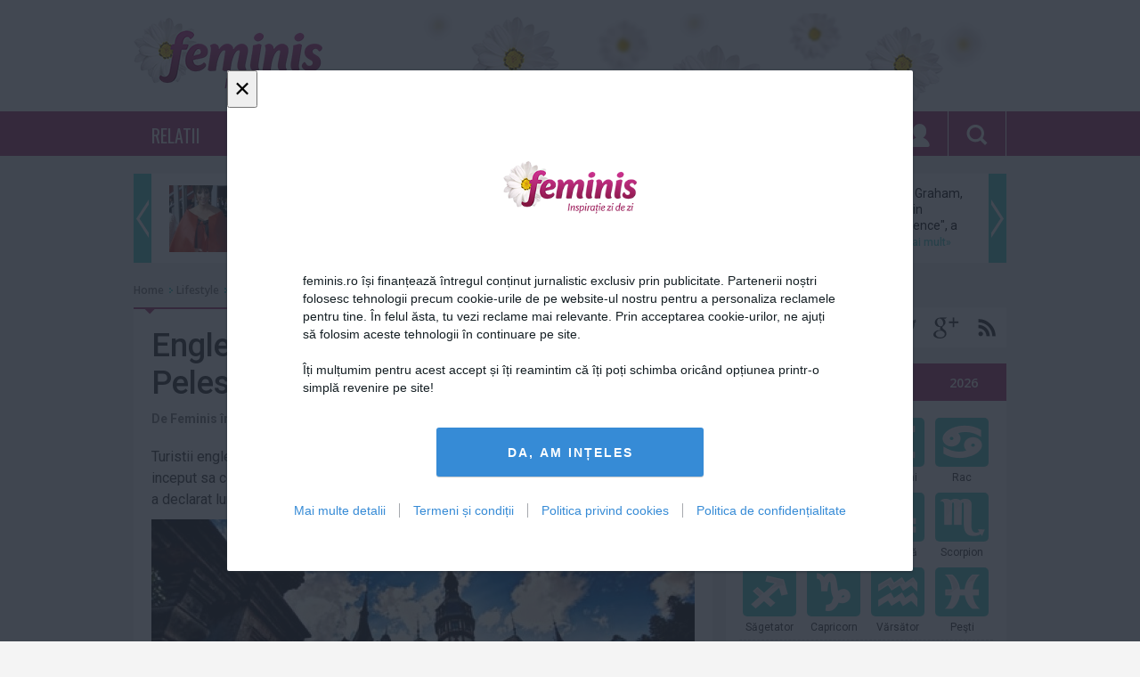

--- FILE ---
content_type: text/html; charset=utf-8
request_url: https://www.feminis.ro/englezii-vor-sa-faca-nunti-la-castelele-peles-si-bran_20844.html
body_size: 28583
content:
<!DOCTYPE html>
<html xmlns="http://www.w3.org/1999/xhtml" xmlns:fb="http://www.facebook.com/2008/fbml">
<head>
    <meta http-equiv="Content-Type" content="text/html; charset=utf-8">
    <meta http-equiv="Lang" content="ro">
    <meta name="robots" content="index,follow" />
    <meta name="apple-mobile-web-app-status-bar-style" content="black">
    <meta name="viewport" content="width=1024">

    <title>Englezii vor sa faca nunti la castelele Peles si Bran - Feminis.ro, inspiratie zi de zi</title>

    <meta name="title" content="Englezii vor sa faca nunti la castelele Peles si Bran - Feminis.ro, inspiratie zi de zi" />
    <meta name="description" content="Turistii englezi cauta in Romania circuite culturale, rurale si sejururi in delta, dar au inceput sa ceara si organizarea de nunti si team building-uri la castelele Peles si Bran, a declarat luni Gheorghe Fodoreanu, presedintele Agentiei Invitation R" />

	<meta name="keywords" content="bran,casatorie,castel,englezi,nunta,peles,sot,sotie,turisti" />

	<meta property="og:site_name" content="feminis.ro"/>
	<meta property="fb:app_id" content="321039124772947"/>
	<meta property="og:type" content="article" />
    <meta property="og:title" content="Englezii vor sa faca nunti la castelele Peles si Bran"/>
    <meta property="og:description" content="Turistii englezi cauta in Romania circuite culturale, rurale si sejururi in delta, dar au inceput sa ceara si organizarea de nunti si team building-uri la castelele Peles si Bran, a declarat luni Gheorghe Fodoreanu, presedintele Agentiei Invitation R"/>
        <meta property="og:image" content="https://media.feminis.ro/media/image/201111/full/4eb91ef161e23_28618.jpg" />
            <meta property="og:url" content="https://www.feminis.ro/englezii-vor-sa-faca-nunti-la-castelele-peles-si-bran_20844.html"/>
    
        
    <meta property="article:published_time" content="2011-11-08T14:09:00+0200" />
    <meta property="article:modified_time" content="-0001-11-30T00:00:00+0144" />
    <meta property="article:section" content="Monden" />
        <meta property="article:tag" content="" />
        <meta property="article:tag" content="bran" />
        <meta property="article:tag" content="casatorie" />
        <meta property="article:tag" content="castel" />
        <meta property="article:tag" content="englezi" />
        <meta property="article:tag" content="nunta" />
        <meta property="article:tag" content="peles" />
        <meta property="article:tag" content="sot" />
        <meta property="article:tag" content="sotie" />
        <meta property="article:tag" content="turisti" />
            <meta name="p:domain_verify" content="d4e72cd5f3c3f5ac942dc0a01ac4c20a"/>

    <link rel="canonical" href="https://www.feminis.ro/englezii-vor-sa-faca-nunti-la-castelele-peles-si-bran_20844.html" />
    <link rel="alternate" type="application/rss+xml" title="Feminis.ro, inspiratie zi de zi [RSS]" href="https://www.feminis.ro/rss/stiri.xml" />
    <link rel="icon" type="image/png" href="https://www.feminis.ro/favicon.png" />
    <link rel="shortcut icon" href="https://www.feminis.ro/favicon.ico" />
    <link rel="icon" type="image/x-icon" href="https://www.feminis.ro/favicon.ico" />
    <link rel="shortcut icon" type="image/vnd.microsoft.icon" href="https://www.feminis.ro/favicon.ico" />

    <link href='//fonts.googleapis.com/css?family=Oswald|Roboto:300,400,500,700|Open+Sans:400,600,700&subset=latin,latin-ext' rel='stylesheet' type='text/css'>
    <link rel="stylesheet" type="text/css" href="https://media.feminis.ro/css/main.css?v=0,997">

	<script type="text/javascript">
        var section_id='59';
        var article_id='20844';        var suprasection_id='137';        var siteURL = "https://www.feminis.ro";
        var domain = "www.feminis.ro";
        var myKeys = "bran,casatorie,castel,englezi,nunta,peles,sot,sotie,turisti";
    </script>

            <script type="text/javascript" src="//w.sharethis.com/button/buttons.js"></script>
    <script type="text/javascript">stLight.options({ publisher: "e25130e3-7025-4dde-92c7-c1d4f06ab62a"}); </script>
        <script src="//ajax.googleapis.com/ajax/libs/jquery/1.11.1/jquery.min.js"></script>
    <script type="text/javascript" src="https://media.feminis.ro/js/jquery.cookie.js?v=2"></script>
    <script type="text/javascript" src="https://media.feminis.ro/js/jquery.inview.min.js?v=2"></script>
    <script type="text/javascript" src="https://media.feminis.ro/js/general.js?v=0,997"></script>

    <script type="text/javascript">
      var _gaq = _gaq || [];
      _gaq.push(['_setAccount', 'UA-26520222-7']);
      _gaq.push(['_setDomainName', 'feminis.ro']);
            _gaq.push(['_setCustomVar',1,'Author',' Feminis',3]);            _gaq.push(['_setCustomVar',2,'Category','Lifestyle/Monden',3]);      _gaq.push(['_trackPageview']);
      (function() {
        var ga = document.createElement('script'); ga.type = 'text/javascript'; ga.async = true;
        //ga.src = ('https:' == document.location.protocol ? 'https://ssl' : 'http://www') + '.google-analytics.com/ga.js';
        ga.src = ('https:' == document.location.protocol ? 'https://' : 'http://') + 'stats.g.doubleclick.net/dc.js';
        var s = document.getElementsByTagName('script')[0]; s.parentNode.insertBefore(ga, s);
      })();
    </script>

    
    <script type="text/javascript" src="//cdn.cxense.com/cx.js"></script>

    <script> var dataLayer = []; </script>
    <script src="https://www.feminis.ro/consent/config.js?v=4.0.7"></script>

        
    <script type="text/javascript" class="teads" async="true" src="//a.teads.tv/page/108903/tag"></script>
    <script async src="https://securepubads.g.doubleclick.net/tag/js/gpt.js"></script>
    <script>
      var googletag = googletag || {};
      googletag.cmd = googletag.cmd || [];
    </script>

    <script>
        function isMobileDevice() {
            var ua = navigator.userAgent.toLowerCase();
            if (ua == null)
                return false;
            var match = new RegExp('iphone|ipod|android|blackberry|opera mini|opera mobi|nokia|symbian|windows ce|ppc;|iemobile|smartphone|up.browser|up.link|sonyericsson|motorola|tablet browser|midp|portalmmm|htc |htc_|htc-|sqh|hp |hp-|spv|palm|xda |xda_|vodafone|configuration/cldc|mmp|pocket|kindle|alcatel|samsung|sgh-|tianyu|openwave|wap_browser|wap browser|phone|asus');
            if (match.exec(ua) != null)
                return true;
            if (ua.length >= 4) {
                var match2 = new RegExp('acs-|amoi|benq|doco|eric|huaw|lct_|lg(-|/|_| |\w)*|leno|mobi|mot-|moto|nec-|pana|phil|sage|sams|sec-|sch-|sgh-|shar|sie-|sony|wap_|zte-');
                if (match2.exec(ua.substring(0, 4)) != null)
                    return true;
            }
            return false;
        }

      googletag.cmd.push(function() {
        if (isMobileDevice() === true) {
            googletag.defineSlot('/1011785/Feminis.ro/1x1_Out_Of_Page_Vid', [1, 1], 'div-gpt-ad-1573719122352-0').addService(googletag.pubads());
            googletag.defineSlot('/1011785/Feminis.ro/970x250_Billboard_1', [[320, 50], [250, 250], 'fluid', [200, 200], [300, 100], [300, 250], [320, 100], [300, 50]], 'div-gpt-ad-1573718919659-0').addService(googletag.pubads());
            googletag.defineSlot('/1011785/Feminis.ro/970x250_Billboard_2', [[320, 50], [250, 250], 'fluid', [200, 200], [300, 100], [300, 250], [320, 100], [300, 50]], 'div-gpt-ad-1573719255492-0').addService(googletag.pubads());
            googletag.defineSlot('/1011785/Feminis.ro/Sidebar_1', [[300, 100], [300, 300], [300, 50], [320, 100], [250, 250], [336, 280], 'fluid', [320, 50], [300, 250], [200, 200]], 'div-gpt-ad-1573719321382-0').addService(googletag.pubads());
            googletag.defineSlot('/1011785/Feminis.ro/Sidebar_2', [[300, 100], [300, 300], [300, 50], [320, 100], [250, 250], [336, 280], 'fluid', [320, 50], [300, 250], [200, 200]], 'div-gpt-ad-1573719359524-0').addService(googletag.pubads());
            googletag.defineSlot('/1011785/Feminis.ro/Sidebar_3', [[300, 100], [300, 300], [300, 50], [320, 100], [250, 250], [336, 280], 'fluid', [320, 50], [300, 250], [200, 200]], 'div-gpt-ad-1573719400855-0').addService(googletag.pubads());
            googletag.defineSlot('/1011785/Feminis.ro/Intext_1', [[300, 300], 'fluid', [300, 100], [320, 100], [336, 280], [200, 200], [300, 250], [300, 50], [320, 50], [250, 250]], 'div-gpt-ad-1573719698163-0').addService(googletag.pubads());
            googletag.defineSlot('/1011785/Feminis.ro/Intext_2', [[300, 300], 'fluid', [300, 100], [320, 100], [336, 280], [200, 200], [300, 250], [300, 50], [320, 50], [250, 250]], 'div-gpt-ad-1573719858970-0').addService(googletag.pubads());
            googletag.defineSlot('/1011785/Feminis.ro/intext_3', [[300, 300], 'fluid', [300, 100], [320, 100], [336, 280], [200, 200], [300, 250], [300, 50], [320, 50], [250, 250]], 'div-gpt-ad-1573719901314-0').addService(googletag.pubads());
            googletag.defineSlot('/1011785/Feminis.ro/intext_4', [[300, 300], 'fluid', [300, 100], [320, 100], [336, 280], [200, 200], [300, 250], [300, 50], [320, 50], [250, 250]], 'div-gpt-ad-1573719933696-0').addService(googletag.pubads());
            googletag.defineSlot('/1011785/Feminis.ro/final_articol_1', [[300, 300], [300, 250], [250, 250], 'fluid', [336, 280]], 'div-gpt-ad-1573721442715-0').addService(googletag.pubads());
        } else {
            googletag.defineSlot('/1011785/Feminis.ro/1x1_Out_Of_Page_Vid', [1, 1], 'div-gpt-ad-1573719122352-0').addService(googletag.pubads());
            googletag.defineSlot('/1011785/Feminis.ro/970x250_Billboard_1', [[990, 90], [980, 200], [970, 90], [990, 100], 'fluid', [970, 100], [990, 150], [970, 150], [990, 200], [728, 90], [980, 100], [990, 250], [970, 200], [970, 250], [990, 50]], 'div-gpt-ad-1573718919659-0').addService(googletag.pubads());
            googletag.defineSlot('/1011785/Feminis.ro/970x250_Billboard_2', [[990, 90], [980, 200], [970, 90], [990, 100], 'fluid', [970, 100], [990, 150], [970, 150], [990, 200], [728, 90], [980, 100], [990, 250], [970, 200], [970, 250], [990, 50]], 'div-gpt-ad-1573719255492-0').addService(googletag.pubads());
            googletag.defineSlot('/1011785/Feminis.ro/Sidebar_1', [[300, 300], [300, 600], [250, 250], 'fluid', [300, 250], [200, 200]], 'div-gpt-ad-1573719321382-0').addService(googletag.pubads());
            googletag.defineSlot('/1011785/Feminis.ro/Sidebar_2', [[300, 300], [300, 600], [250, 250], 'fluid', [300, 250], [200, 200]], 'div-gpt-ad-1573719359524-0').addService(googletag.pubads());
            googletag.defineSlot('/1011785/Feminis.ro/Sidebar_3', [[300, 300], [300, 600], [250, 250], 'fluid', [300, 250], [200, 200]], 'div-gpt-ad-1573719400855-0').addService(googletag.pubads());
            googletag.defineSlot('/1011785/Feminis.ro/Intext_1', [[336, 280], [600, 60], [300, 300], [468, 60], [500, 90], [468, 120], [468, 90], [600, 100], [250, 250], 'fluid', [580, 150], [600, 160], [500, 160], [320, 100], [200, 200], [468, 250], [300, 250]], 'div-gpt-ad-1573719698163-0').addService(googletag.pubads());
            googletag.defineSlot('/1011785/Feminis.ro/Intext_2', [[336, 280], [600, 60], [300, 300], [580, 400], [468, 60], [500, 90], [468, 120], [468, 90], [600, 100], [250, 250], 'fluid', [580, 150], [600, 160], [500, 160], [320, 100], [200, 200], [468, 250], [300, 250]], 'div-gpt-ad-1573719858970-0').addService(googletag.pubads());
            googletag.defineSlot('/1011785/Feminis.ro/intext_3', [[336, 280], [600, 60], [300, 300], [468, 60], [500, 90], [468, 120], [468, 90], [600, 100], [250, 250], 'fluid', [580, 150], [600, 160], [500, 160], [320, 100], [200, 200], [468, 250], [300, 250]], 'div-gpt-ad-1573719901314-0').addService(googletag.pubads());
            googletag.defineSlot('/1011785/Feminis.ro/intext_4', [[336, 280], [600, 60], [300, 300], [468, 60], [500, 90], [468, 120], [468, 90], [600, 100], [250, 250], 'fluid', [580, 150], [600, 160], [500, 160], [320, 100], [200, 200], [468, 250], [300, 250]], 'div-gpt-ad-1573719933696-0').addService(googletag.pubads());
            googletag.defineSlot('/1011785/Feminis.ro/final_articol_1', [[300, 300], [300, 250], [250, 250]], 'div-gpt-ad-1573721442715-0').addService(googletag.pubads());
            googletag.defineSlot('/1011785/Feminis.ro/final_articol_2', [[300, 300], [300, 250], [250, 250]], 'div-gpt-ad-1573721594587-0').addService(googletag.pubads());
        }

        googletag.pubads().collapseEmptyDivs();
        googletag.pubads().setCentering(true);
        googletag.enableServices();
      });
    </script>
    

    

    <!-- Cxense SATI script begin -->
<script type="text/javascript">
window.cX = window.cX || {}; cX.callQueue = cX.callQueue || [];
cX.callQueue.push(['setSiteId', '1136227972865927421']);
cX.callQueue.push(['sendPageViewEvent']);
</script>
<script type="text/javascript" async src="//code3.adtlgc.com/js/sati_init.js"></script>
<script type="text/javascript">
(function(d,s,e,t){e=d.createElement(s);e.type='text/java'+s;e.async='async';
e.src='http'+('https:'===location.protocol?'s://s':'://')+'cdn.cxense.com/cx.js';
t=d.getElementsByTagName(s)[0];t.parentNode.insertBefore(e,t);})(document,'script');
</script>
<!-- Cxense SATI script end -->



    <script type="text/javascript">
        
        (function() {
            function async_load(script_url){
                var protocol = ('https:' == document.location.protocol ? 'https://' : 'http://');
                var s = document.createElement('script'); s.src = protocol + script_url;
                var x = document.getElementsByTagName('script')[0]; x.parentNode.insertBefore(s, x);
            }
            bm_website_code = 'EDA6A8EB0D424838';
            jQuery(document).ready(function(){async_load('asset.pagefair.com/measure.min.js')});
            jQuery(document).ready(function(){async_load('asset.pagefair.net/ads.min.js')});
        })();
        
    </script>
    <script>(function(e){var t=document,n=t.createElement("script");n.async=!0,n.defer=!0,n.src=e,t.getElementsByTagName("head")[0].appendChild(n)})("//c.flx1.com/78-8202.js?id=8202&m=78")</script>

    
    <script async src="//domslc.com/c/feminis.js"></script>
</head>
<body>
            

    <div class="whiteBar">
	<div class="wrapper">
        <!-- /1011785/Feminis.ro/970x250_Billboard_1 -->
<div id='div-gpt-ad-1573718919659-0'>
  <script>
    googletag.cmd.push(function() { googletag.display('div-gpt-ad-1573718919659-0'); });
  </script>
</div>

		<a href="https://www.feminis.ro" class="logo">
			<img src="https://media.feminis.ro/images/logo.png" alt="" />
		</a>
			</div>
</div>
<div class="purpleBar">
	<nav class="wrapper">
		<ul class="menu">
												<li>
						
						<a class="menuItem "  href="https://www.feminis.ro/relatii.html" title="Relatii">RELATII</a>
						
						<div class="underMenu">
							
							<ul class="subMenu">
																																						<li>
									<a class="submenuItem "  href="https://www.feminis.ro/dragoste-si-sex.html" title="Dragoste & Sex">DRAGOSTE & SEX</a>
									
																		<div class="preview">
																				<a class="item" href="https://www.feminis.ro/4-moduri-in-care-sa-ti-faci-relatia-sa-se-dezvolte-in-plina-pandemie_70934.html">
											<img alt="" data-src="https://media.feminis.ro/media/image/202010/w190h125/relatii_in_pandemie_77463300.jpeg" style="" class=" lazy" />
											<span>4 moduri în care să-ți faci relația să se dezvolte...</span>
										</a>
																				<a class="item" href="https://www.feminis.ro/cum-sa-ti-sustii-partenera-insarcinata-in-al-doilea-trimestru_71021.html">
											<img alt="" data-src="https://media.feminis.ro/media/image/202101/w190h125/sarcina_sustinere_52087000.jpg" style="" class=" lazy" />
											<span>Cum să-ți susții partenera însărcinată în al doilea...</span>
										</a>
																				<a class="item" href="https://www.feminis.ro/motivul-pentru-care-partenerul-tau-este-de-fapt-nefericit_70991.html">
											<img alt="Partenerul e nefericit" data-src="https://media.feminis.ro/media/image/202011/w190h125/partenerul_e_nefericit_09421700.jpg" style="" class=" lazy" />
											<span>Motivul pentru care partenerul tău este, de fapt,...</span>
										</a>
																			</div>
									                                    								</li>
																															<li>
									<a class="submenuItem "  href="https://www.feminis.ro/familie.html" title="Familie">FAMILIE</a>
									
																		<div class="preview">
																				<a class="item" href="https://www.feminis.ro/rugaciunea-pe-care-trebuie-sa-o-roste-ti-in-postul-pa-telui-i-i-va-aduce-noroc-din-plin-i-lini-te-sufleteasca_71368.html">
											<img alt="rugaciune " data-src="https://media.feminis.ro/media/image/202104/w190h125/rugaciune_66289100.jpg" style="" class=" lazy" />
											<span>Rugăciunea pe care trebuie să o rostești în postul...</span>
										</a>
																				<a class="item" href="https://www.feminis.ro/dezvoltarea-copilului-programul-ideal-pentru-o-sanatate-de-fier_70943.html">
											<img alt="" data-src="https://media.feminis.ro/media/image/202010/w190h125/dezvoltarea_copilului_18141000.jpg" style="" class=" lazy" />
											<span>Dezvoltarea copilului: Programul ideal pentru o...</span>
										</a>
																				<a class="item" href="https://www.feminis.ro/cum-sa-ti-sustii-partenera-insarcinata-in-al-doilea-trimestru_71021.html">
											<img alt="" data-src="https://media.feminis.ro/media/image/202101/w190h125/sarcina_sustinere_52087000.jpg" style="" class=" lazy" />
											<span>Cum să-ți susții partenera însărcinată în al doilea...</span>
										</a>
																			</div>
									                                    								</li>
																															<li>
									<a class="submenuItem "  href="https://www.feminis.ro/single-life.html" title="Single life">SINGLE LIFE</a>
									
																		<div class="preview">
																				<a class="item" href="https://www.feminis.ro/10-motive-sa-iesi-la-intalnire-cu-un-fermier_70918.html">
											<img alt="" data-src="https://media.feminis.ro/media/image/202010/w190h125/dating_a_farmer_23866900.jpg" style="" class=" lazy" />
											<span>10 motive să ieși la întâlnire cu un fermier</span>
										</a>
																				<a class="item" href="https://www.feminis.ro/fascinanta-psihologie-a-conversatiei-dintre-un-barbat-si-o-femeie_70970.html">
											<img alt="conversatie intre un barbat si o femeie" data-src="https://media.feminis.ro/media/image/202011/w190h125/psihologia_conversatiei_dintre_un_barbat_si_o_femeie_60312100.jpg" style="" class=" lazy" />
											<span>Fascinanta psihologie a conversaţiei dintre un...</span>
										</a>
																				<a class="item" href="https://www.feminis.ro/iata-de-ce-ar-trebui-sa-ai-o-relatie-cu-cineva-care-are-o-sora_70909.html">
											<img alt="" data-src="https://media.feminis.ro/media/image/202010/w190h125/man_with_sister_64769800.jpg" style="" class=" lazy" />
											<span>Iată de ce ar trebui să ai o relație cu cineva care...</span>
										</a>
																			</div>
									                                    								</li>
																															<li>
									<a class="submenuItem "  href="https://www.feminis.ro/coltul-barbatului.html" title="Coltul barbatului">COLTUL BARBATULUI</a>
									
																		<div class="preview">
																				<a class="item" href="https://www.feminis.ro/cum-sa-nu-ti-pierzi-accesul-la-contul-de-fortnite_70828.html">
											<img alt="" data-src="https://media.feminis.ro/media/image/202009/w190h125/fortnite_40182500.jpg" style="" class=" lazy" />
											<span>Cum să nu-ți pierzi accesul la contul de „Fortnite”</span>
										</a>
																				<a class="item" href="https://www.feminis.ro/cum-sa-ti-sustii-partenera-insarcinata-in-al-doilea-trimestru_71021.html">
											<img alt="" data-src="https://media.feminis.ro/media/image/202101/w190h125/sarcina_sustinere_52087000.jpg" style="" class=" lazy" />
											<span>Cum să-ți susții partenera însărcinată în al doilea...</span>
										</a>
																				<a class="item" href="https://www.feminis.ro/invata-acesti-termeni-daca-vrei-sa-l-intelegi-pe-partenerul-tau-pasionat-de-jocuri-de-noroc_70980.html">
											<img alt="" data-src="https://media.feminis.ro/media/image/202011/w190h125/cuplu_1_80371100.jpg" style="" class=" lazy" />
											<span>Învaţă aceşti termeni dacă vrei să-l înţelegi pe...</span>
										</a>
																			</div>
									                                    								</li>
																																																																																																																																																																																																																																																																																																																																																																																																													</ul>
															
								<div class="subPreview">
																		<a class="item" href="https://www.feminis.ro/cum-sa-pastrezi-respectul-i-iubirea-intr-o-rela-ie_73680.html">
										<img alt="cuplu" data-src="https://media.feminis.ro/media/image/202205/w190h125/cuplu_07880300.jpg" style="" class=" lazy" />
										<span>Cum să păstrezi respectul și iubirea într-o relație</span>
									</a>
																		<a class="item" href="https://www.feminis.ro/trei-semne-ca-rela-ia-ta-este-pe-cale-sa-se-destrame_73671.html">
										<img alt="cuplu" data-src="https://media.feminis.ro/media/image/202306/w190h125/cuplu_19594900.jpg" style="" class=" lazy" />
										<span>Trei semne că relația ta este pe cale să se destrame</span>
									</a>
																		<a class="item" href="https://www.feminis.ro/cele-mai-frumoase-mesaje-pentru-a-i-ura-iubitei-tale-buna-diminea-a_73291.html">
										<img alt="mesaje" data-src="https://media.feminis.ro/media/image/202212/w190h125/mesaje_66082800.jpg" style="" class=" lazy" />
										<span>Cele mai frumoase mesaje pentru a-i ura iubitei tale...</span>
									</a>
																	</div>
													</div>
					</li>
																																												<li>
						
						<a class="menuItem "  href="https://www.feminis.ro/dieta-si-sanatate.html" title="Dieta & Sanatate">DIETA & SANATATE</a>
						
						<div class="underMenu">
							
							<ul class="subMenu">
																																																																																																																	<li>
									<a class="submenuItem "  href="https://www.feminis.ro/diete.html" title="Diete">DIETE</a>
									
																		<div class="preview">
																				<a class="item" href="https://www.feminis.ro/alimentatia-de-la-40-de-ani-influenteaza-starea-de-sanatate-cateva-decenii-mai-tarziu_74522.html">
											<img alt="dieta" data-src="https://media.feminis.ro/media/image/202407/w190h125/dieta_02106900.jpg" style="" class=" lazy" />
											<span>Alimentaţia de la 40 de ani influenţează starea de...</span>
										</a>
																				<a class="item" href="https://www.feminis.ro/5-semnale-majore-ca-este-timpul-sa-slabiti_73893.html">
											<img alt="dieta" data-src="https://media.feminis.ro/media/image/202309/w190h125/whatsapp_image_2023_09_25_at_15_44_08_42719800.jpeg" style="" class=" lazy" />
											<span>5 semnale majore ca este timpul să slabiti!</span>
										</a>
																				<a class="item" href="https://www.feminis.ro/poti-lua-pastile-de-slabit-mereu-iata-ce-trebuie-sa-stii_73830.html">
											<img alt="nUPO" data-src="https://media.feminis.ro/media/image/202308/w190h125/nupo___pastile_de_slabit_1_50632700.jpg" style="" class=" lazy" />
											<span>Poti lua pastile de slabit mereu? Iata ce trebuie sa...</span>
										</a>
																			</div>
									                                    								</li>
																															<li>
									<a class="submenuItem "  href="https://www.feminis.ro/sport.html" title="Sport">SPORT</a>
									
																		<div class="preview">
																				<a class="item" href="https://www.feminis.ro/7-gustari-sanatoase-post-antrenament_68697.html">
											<img alt="" data-src="https://media.feminis.ro/media/image/201901/w190h125/gustari_proteice_35560900.jpg" style="" class=" lazy" />
											<span>7 gustări sănătoase post-antrenament</span>
										</a>
																				<a class="item" href="https://www.feminis.ro/4-mituri-despre-yoga-demontate_71012.html">
											<img alt="" data-src="https://media.feminis.ro/media/image/202012/w190h125/yoga_81757000.jpg" style="" class=" lazy" />
											<span>4 mituri despre Yoga, demontate</span>
										</a>
																				<a class="item" href="https://www.feminis.ro/5-sfaturi-pentru-o-plimbare-cu-bicicleta-pe-timp-de-toamna_70878.html">
											<img alt="" data-src="https://media.feminis.ro/media/image/202009/w190h125/biking_76906500.JPG" style="" class=" lazy" />
											<span>5 sfaturi pentru o plimbare cu bicicleta pe timp de...</span>
										</a>
																			</div>
									                                    								</li>
																															<li>
									<a class="submenuItem "  href="https://www.feminis.ro/sanatate.html" title="Sanatate">SANATATE</a>
									
																		<div class="preview">
																				<a class="item" href="https://www.feminis.ro/inima-umana-i-i-poate-regenera-celulele-musculare-dupa-un-atac-de-cord-arata-un-studiu_75700.html">
											<img alt="boli de inima" data-src="https://media.feminis.ro/media/image/202105/w190h125/inima_85021900.jpg" style="" class=" lazy" />
											<span>Inima umană își poate regenera celulele musculare...</span>
										</a>
																				<a class="item" href="https://www.feminis.ro/creierul-uman-este-preconfigurat-cu-instruc-iuni-pentru-a-in-elege-lumea-arata-un-studiu_75619.html">
											<img alt="creier" data-src="https://media.feminis.ro/media/image/202110/w190h125/creier_37535800.jpg" style="" class=" lazy" />
											<span>Creierul uman este 'preconfigurat' cu instrucțiuni...</span>
										</a>
																				<a class="item" href="https://www.feminis.ro/ciocolata-impotriva-gripei-descoperirea-care-ar-putea-revolutiona-tratamentele-antivirale_75383.html">
											<img alt="" data-src="https://media.feminis.ro/media/image/201812/w190h125/ciocolata_neagra_26204800.jpg" style="" class=" lazy" />
											<span>Ciocolată împotriva gripei: descoperirea care ar...</span>
										</a>
																			</div>
									                                    								</li>
																															<li>
									<a class="submenuItem "  href="https://www.feminis.ro/reteta-zilei.html" title="Reţeta zilei">REŢETA ZILEI</a>
									
																		<div class="preview">
																				<a class="item" href="https://www.feminis.ro/cum-prepari-omleta-perfecta-in-doar-trei-pa-i-re-eta-recomandata-de-jamie-oliver_74963.html">
											<img alt="omleta" data-src="https://media.feminis.ro/media/image/202205/w190h125/omleta_taraneasca_34204200.jpg" style="" class=" lazy" />
											<span>Cum prepari omleta perfectă, în doar trei pași....</span>
										</a>
																				<a class="item" href="https://www.feminis.ro/lucky-7-layer-dip_74697.html">
											<img alt="layer" data-src="https://media.feminis.ro/media/image/202409/w190h125/clickpoftabuna_1_18254300.jpg" style="" class=" lazy" />
											<span>Lucky 7 Layer Dip</span>
										</a>
																				<a class="item" href="https://www.feminis.ro/cum-se-prepara-cea-mai-simpla-salata-cu-bulgur_74012.html">
											<img alt="bulgur" data-src="https://media.feminis.ro/media/image/202311/w190h125/bulgur_77918900.jpg" style="" class=" lazy" />
											<span>Cum se prepară cea mai simplă salată cu bulgur</span>
										</a>
																			</div>
									                                    								</li>
																															<li>
									<a class="submenuItem "  href="https://www.feminis.ro/secretele-bunicii.html" title="Secretele Bunicii">SECRETELE BUNICII</a>
									
																		<div class="preview">
																				<a class="item" href="https://www.feminis.ro/cum-sa-faci-cura-enie-de-pa-te-cu-ajutorul-bicarbonatului-de-sodiu_71489.html">
											<img alt="bicarbonat de sodiu" data-src="https://media.feminis.ro/media/image/202104/w190h125/bicarbonat_de_sodiu_32667100.jpg" style="" class=" lazy" />
											<span>Cum să faci curățenie de Paște cu ajutorul...</span>
										</a>
																				<a class="item" href="https://www.feminis.ro/secretele-bunicii--lectii-de-bucatarie-de-acum-100-de-ani--un-bun-menagiu-recomanda-o-buna-familie_59735.html">
											<img alt="secretele bunicii" data-src="https://media.feminis.ro/media/image/201602/w190h125/bunica_50472500.jpg" style="" class=" lazy" />
											<span>Secretele bunicii: Lecţii de bucătărie de acum 100...</span>
										</a>
																				<a class="item" href="https://www.feminis.ro/secretele-bunicii-muhalebiu-cu-sirop-de-grau-pregateste-pe-o-farfurie-stafide-fara-samburi-migdale_61450.html">
											<img alt="" data-src="https://media.feminis.ro/media/image/201604/w190h125/desert_86420600.JPG" style="" class=" lazy" />
											<span>Secretele bunicii: Muhalebiu cu sirop de grâu -...</span>
										</a>
																			</div>
									                                    								</li>
																																																																																																																																																																																																																																																																																																																			</ul>
															
								<div class="subPreview">
																		<a class="item" href="https://www.feminis.ro/alimentul-care-te-scapa-de-problemele-digestive-de-craciun-i-revelion-o-singura-felie-e-suficienta_72284.html">
										<img alt="ananas" data-src="https://media.feminis.ro/media/image/202112/w190h125/ananas_22512300.jpg" style="" class=" lazy" />
										<span>Alimentul care te scapă de problemele digestive, de...</span>
									</a>
																		<a class="item" href="https://www.feminis.ro/cum-sa-elimini-toxinele-din-organism-cu-ajutorul-unei-bauturi-minune-ai-nevoie-de-doua-ingrediente_72196.html">
										<img alt="bautura" data-src="https://media.feminis.ro/media/image/202111/w190h125/bautura_65853200.jpg" style="" class=" lazy" />
										<span>Cum să elimini toxinele din organism cu ajutorul...</span>
									</a>
																		<a class="item" href="https://www.feminis.ro/cum-scapi-de-grasimea-de-pe-abdomen-cu-u-urin-a-metoda-recomandata-de-mihaela-bilic_71923.html">
										<img alt="Mihaela Bilic" data-src="https://media.feminis.ro/media/image/202101/w190h125/mihaela_bilic_19594600.jpg" style="" class=" lazy" />
										<span>Cum scapi de grăsimea de pe abdomen cu ușurință....</span>
									</a>
																	</div>
													</div>
					</li>
																																																			<li>
						
						<a class="menuItem "  href="https://www.feminis.ro/moda-si-frumusete.html" title="Moda & Frumusete">MODA & FRUMUSETE</a>
						
						<div class="underMenu">
							
							<ul class="subMenu">
																																																																																																																																																																																																											<li>
									<a class="submenuItem "  href="https://www.feminis.ro/moda.html" title="Moda">MODA</a>
									
																		<div class="preview">
																				<a class="item" href="https://www.feminis.ro/arta-alegerii-inutei-perfecte-sfaturi-esen-iale-pentru-evenimentele-tale-speciale_73957.html">
											<img alt="rochie" data-src="https://media.feminis.ro/media/image/202310/w190h125/rochie_53593000.jpg" style="" class=" lazy" />
											<span>Arta alegerii ținutei perfecte: Sfaturi esențiale...</span>
										</a>
																				<a class="item" href="https://www.feminis.ro/creatiile-vestimentare-in-alb-si-negru-au-dominat-colectia-dolce-gabbana-prezentata-la-milano_73896.html">
											<img alt="dg" data-src="https://media.feminis.ro/media/image/202309/w190h125/dg_08731200.jpg" style="" class=" lazy" />
											<span>Creaţiile vestimentare în alb şi negru au dominat...</span>
										</a>
																				<a class="item" href="https://www.feminis.ro/sneakers-adidas-pentru-femei-design-la-moda-i-confort-la-purtare-in-acela-i-timp_73770.html">
											<img alt="fam" data-src="https://media.feminis.ro/media/image/202307/w190h125/whatsapp_image_2023_07_26_at_16_45_23_33906400.jpeg" style="" class=" lazy" />
											<span>Sneakers adidas pentru femei - design la modă și...</span>
										</a>
																			</div>
									                                    								</li>
																															<li>
									<a class="submenuItem "  href="https://www.feminis.ro/frumusete.html" title="Frumusete">FRUMUSETE</a>
									
																		<div class="preview">
																				<a class="item" href="https://www.feminis.ro/fa-le-cadou-stralucire-top-produse-de-machiaj-must-have-pentru-craciunul-2023_74078.html">
											<img alt="fem" data-src="https://media.feminis.ro/media/image/202312/w190h125/feminis_2_20_27404000.jpg" style="" class=" lazy" />
											<span>Fă-le cadou strălucire: Top produse de machiaj...</span>
										</a>
																				<a class="item" href="https://www.feminis.ro/cum-sa-scapi-de-punctele-negre-cu-ingrediente-naturale_73885.html">
											<img alt="puncte negre" data-src="https://media.feminis.ro/media/image/202309/w190h125/punctele_negre_cum_le_elimini_natural_19894200.jpg" style="" class=" lazy" />
											<span>Cum să scapi de punctele negre cu ingrediente naturale</span>
										</a>
																				<a class="item" href="https://www.feminis.ro/tendin-e-de-machiaj-2023-i-idei-de-ingrijire-a-parului-pentru-un-look-atractiv-i-stralucitor_73670.html">
											<img alt="" data-src="https://media.feminis.ro/media/image/202306/w190h125/whatsapp_image_2023_06_09_at_16_58_55_1_52016800.jpeg" style="" class=" lazy" />
											<span>Tendințe de machiaj 2023 și idei de îngrijire a...</span>
										</a>
																			</div>
									                                    								</li>
																															<li>
									<a class="submenuItem "  href="https://www.feminis.ro/recomandarea-saptamanii.html" title="Recomandarea saptamanii">RECOMANDAREA SAPTAMANII</a>
									
																		<div class="preview">
																				<a class="item" href="https://www.feminis.ro/se-va-lansa-parfumul-care-miroase-a_70112.html">
											<img alt="" data-src="https://media.feminis.ro/media/image/202002/w190h125/erikah_42362400.jpg" style="" class=" lazy" />
											<span>Se va lansa parfumul care miroase a...</span>
										</a>
																				<a class="item" href="https://www.feminis.ro/versace-da-in-judecata-fashion-nova_69885.html">
											<img alt="" data-src="https://media.feminis.ro/media/image/201911/w190h125/versace_24916400.jpg" style="" class=" lazy" />
											<span>Versace dă în judecată Fashion Nova</span>
										</a>
																				<a class="item" href="https://www.feminis.ro/machiaj-ochi-2019-tendinte-si-recomandari-ale-stilistilor_69113.html">
											<img alt="" data-src="https://media.feminis.ro/media/image/201905/w190h125/feminis_photo_1_62007400.jpg" style="" class=" lazy" />
											<span>Machiaj ochi 2019: tendinţe şi recomandări ale...</span>
										</a>
																			</div>
									                                    								</li>
																															<li>
									<a class="submenuItem "  href="https://www.feminis.ro/shopping.html" title="Shopping">SHOPPING</a>
									
																		<div class="preview">
																				<a class="item" href="https://www.feminis.ro/7-motive-ca-sa-cumperi-second-hand_70792.html">
											<img alt="" data-src="https://media.feminis.ro/media/image/202009/w190h125/second_hand_shop_40638300.jpg" style="" class=" lazy" />
											<span>7 motive ca să cumperi second-hand</span>
										</a>
																				<a class="item" href="https://www.feminis.ro/8-lucruri-de-lux-care-nu-mai-sunt-atat-de-speciale_70770.html">
											<img alt="" data-src="https://media.feminis.ro/media/image/202008/w190h125/old_fashioned_48468500.jpg" style="" class=" lazy" />
											<span>8 lucruri de lux, care nu mai sunt atât de speciale</span>
										</a>
																				<a class="item" href="https://www.feminis.ro/6-moduri-in-care-sa-faci-mai-usor-cumparaturile-online_70660.html">
											<img alt="" data-src="https://media.feminis.ro/media/image/202007/w190h125/online_shoping_37462000.jpg" style="" class=" lazy" />
											<span>6 moduri în care să faci mai ușor cumpărăturile online</span>
										</a>
																			</div>
									                                    								</li>
																																																																																																																																																																																																																																								</ul>
															
								<div class="subPreview">
																		<a class="item" href="https://www.feminis.ro/creatiile-vestimentare-in-alb-si-negru-au-dominat-colectia-dolce-gabbana-prezentata-la-milano_73896.html">
										<img alt="dg" data-src="https://media.feminis.ro/media/image/202309/w190h125/dg_08731200.jpg" style="" class=" lazy" />
										<span>Creaţiile vestimentare în alb şi negru au dominat...</span>
									</a>
																		<a class="item" href="https://www.feminis.ro/dress-code-cum-redefine-te-tendin-ele-modei-i-cum-sa-l-imbra-i-ezi_73643.html">
										<img alt="moda" data-src="https://media.feminis.ro/media/image/202305/w190h125/moda_99506800.jpg" style="" class=" lazy" />
										<span>Dress (Code): Cum redefinește tendințele modei și...</span>
									</a>
																		<a class="item" href="https://www.feminis.ro/casa-chanel-si-a-prezentat-colectia-de-primavara-vara-online-imaginile-pe-care-nu-trebuie-sa-le-ratezi_71089.html">
										<img alt="Chanel" data-src="https://media.feminis.ro/media/image/202101/w190h125/chanel_45723100.jpg" style="" class=" lazy" />
										<span>Casa Chanel şi-a prezentat colecţia de...</span>
									</a>
																	</div>
													</div>
					</li>
																																												<li>
						
						<a class="menuItem "  href="https://www.feminis.ro/bani-si-cariera.html" title="Bani & Cariera">BANI & CARIERA</a>
						
						<div class="underMenu">
							
							<ul class="subMenu">
																																																																																																																																																																																																																																																																																						<li>
									<a class="submenuItem "  href="https://www.feminis.ro/cariera.html" title="Cariera">CARIERA</a>
									
																		<div class="preview">
																				<a class="item" href="https://www.feminis.ro/cariera-in-timpul-pandemiei-ce-sa-nu-faci-cand-lucrezi-de-acasa_70946.html">
											<img alt="" data-src="https://media.feminis.ro/media/image/202010/w190h125/lucrezi_de_acasa_38853700.jpg" style="" class=" lazy" />
											<span>Cariera în timpul pandemiei - Ce să NU faci când...</span>
										</a>
																				<a class="item" href="https://www.feminis.ro/7-sfaturi-daca-vrei-sa-scrii-o-poveste-emotionanta_70851.html">
											<img alt="" data-src="https://media.feminis.ro/media/image/202009/w190h125/scrierea_unei_povesti_03156000.jpg" style="" class=" lazy" />
											<span>7 sfaturi dacă vrei să scrii o poveste emoționantă</span>
										</a>
																				<a class="item" href="https://www.feminis.ro/9-sfaturi-pentru-scriitorii-debutanti_70801.html">
											<img alt="" data-src="https://media.feminis.ro/media/image/202009/w190h125/scriitoarea_12935300.jpg" style="" class=" lazy" />
											<span>9 sfaturi pentru scriitorii debutanți</span>
										</a>
																			</div>
									                                    								</li>
																															<li>
									<a class="submenuItem "  href="https://www.feminis.ro/dezvoltare-personala.html" title="Dezvoltare personala">DEZVOLTARE PERSONALA</a>
									
																		<div class="preview">
																				<a class="item" href="https://www.feminis.ro/de-ce-iti-pierzi-motivatia-de-a-invata-odata-cu-inaintarea-in-varsta_70957.html">
											<img alt="" data-src="https://media.feminis.ro/media/image/202010/w190h125/motivatia_de_a_invata_95515500.jpg" style="" class=" lazy" />
											<span>De ce îţi pierzi motivaţia de a învăţa odată cu...</span>
										</a>
																				<a class="item" href="https://www.feminis.ro/10-obiceiuri-toxice-de-care-sa-scapi-pentru-un-viitor-mai-bun_70996.html">
											<img alt="" data-src="https://media.feminis.ro/media/image/202012/w190h125/un_viitor_mai_bun_12396300.jpg" style="" class=" lazy" />
											<span>10 obiceiuri toxice de care să scapi pentru un...</span>
										</a>
																				<a class="item" href="https://www.feminis.ro/tehnicile-de-mindfulness-nu-te-ajuta-pe-moment_70979.html">
											<img alt="" data-src="https://media.feminis.ro/media/image/202011/w190h125/tehnici_mindfulness_de_gestionare_a_stresului_27707100.jpg" style="" class=" lazy" />
											<span>Tehnicile de mindfulness nu te ajută pe moment</span>
										</a>
																			</div>
									                                    								</li>
																															<li>
									<a class="submenuItem "  href="https://www.feminis.ro/bani.html" title="Bani">BANI</a>
									
																		<div class="preview">
																				<a class="item" href="https://www.feminis.ro/7-moduri-in-care-te-pacalesc-restaurantele-cu-oferte-all-you-can-eat_70853.html">
											<img alt="" data-src="https://media.feminis.ro/media/image/202009/w190h125/all_you_can_eat_80739600.jpg" style="" class=" lazy" />
											<span>7 moduri în care te păcălesc restaurantele cu oferte...</span>
										</a>
																				<a class="item" href="https://www.feminis.ro/noroc-sau-ghinion-nimeni-nu-stie-ce-s-a-intamplat-de-fapt_70840.html">
											<img alt="" data-src="https://media.feminis.ro/media/image/202009/w190h125/loto_90808300.jpg" style="" class=" lazy" />
											<span>Noroc sau ghinion? Nimeni nu știe ce s-a întâmplat...</span>
										</a>
																				<a class="item" href="https://www.feminis.ro/whisky-pentru-o-casa-noua_70802.html">
											<img alt="" data-src="https://media.feminis.ro/media/image/202009/w190h125/whiskey_67388600.jpg" style="" class=" lazy" />
											<span>Whisky pentru o casă nouă</span>
										</a>
																			</div>
									                                    								</li>
																																																																																																																																																																												</ul>
															
								<div class="subPreview">
																		<a class="item" href="https://www.feminis.ro/de-ce-iti-pierzi-motivatia-de-a-invata-odata-cu-inaintarea-in-varsta_70957.html">
										<img alt="" data-src="https://media.feminis.ro/media/image/202010/w190h125/motivatia_de_a_invata_95515500.jpg" style="" class=" lazy" />
										<span>De ce îţi pierzi motivaţia de a învăţa odată cu...</span>
									</a>
																		<a class="item" href="https://www.feminis.ro/10-obiceiuri-toxice-de-care-sa-scapi-pentru-un-viitor-mai-bun_70996.html">
										<img alt="" data-src="https://media.feminis.ro/media/image/202012/w190h125/un_viitor_mai_bun_12396300.jpg" style="" class=" lazy" />
										<span>10 obiceiuri toxice de care să scapi pentru un...</span>
									</a>
																		<a class="item" href="https://www.feminis.ro/tehnicile-de-mindfulness-nu-te-ajuta-pe-moment_70979.html">
										<img alt="" data-src="https://media.feminis.ro/media/image/202011/w190h125/tehnici_mindfulness_de_gestionare_a_stresului_27707100.jpg" style="" class=" lazy" />
										<span>Tehnicile de mindfulness nu te ajută pe moment</span>
									</a>
																	</div>
													</div>
					</li>
																																					<li>
						
						<a class="menuItem active"  href="https://www.feminis.ro/lifestyle.html" title="Lifestyle">LIFESTYLE</a>
						
						<div class="underMenu">
							
							<ul class="subMenu">
																																																																																																																																																																																																																																																																																																																																																		<li>
									<a class="submenuItem "  href="https://www.feminis.ro/exclusiv.html" title="Exclusiv">EXCLUSIV</a>
									
																		<div class="preview">
																				<a class="item" href="https://www.feminis.ro/video-tutorial-pilates-ce-trebuie-sa-tii-cand-te-apuci-de-acest-sport_63426.html">
											<img alt="" data-src="https://media.feminis.ro/media/image/201607/w190h125/pilates_99451900.jpg" style="" class=" lazy" />
											<span>VIDEO TUTORIAL PILATES Ce trebuie să știi când te...</span>
										</a>
																				<a class="item" href="https://www.feminis.ro/make-up-artistii-romani-te-invata-ce-produse-pentru-sprancene-sa-alegi_64882.html">
											<img alt="" data-src="https://media.feminis.ro/media/image/201610/w190h125/01_48458400.jpg" style="" class=" lazy" />
											<span>Make-up artiștii români te învață ce produse pentru...</span>
										</a>
																				<a class="item" href="https://www.feminis.ro/omul-din-spatele-cancan-urilor-adrian-artene-sim-ca-dumnezeu-imi-vorbe-te_62508.html">
											<img alt="" data-src="https://media.feminis.ro/media/image/201606/w190h125/main_74148600.jpg" style="" class=" lazy" />
											<span>Omul din spatele cancan-urilor! Adrian Artene: "Simt...</span>
										</a>
																			</div>
									                                    								</li>
																															<li>
									<a class="submenuItem "  href="https://www.feminis.ro/monden.html" title="Monden">MONDEN</a>
									
																		<div class="preview">
																				<a class="item" href="https://www.feminis.ro/travis-kelce-a-urmat-exemplul-iubitei-sale-taylor-swift-si-a-donat-100-000-de-dolari-pentru-doua-fetite-impuscate_74222.html">
											<img alt="Taylor Swift și iubitul" data-src="https://media.feminis.ro/media/image/202402/w190h125/taylor_swift_prc-c8prc-99i_iubitul_62718000.jpg" style="" class=" lazy" />
											<span>Travis Kelce a urmat exemplul iubitei sale, Taylor...</span>
										</a>
																				<a class="item" href="https://www.feminis.ro/oana-roman-mesaj-emo-ionant-de-valentine-s-day-sarbatoresc-iubirea-merit-mai-mult-i-mai-frumos_74214.html">
											<img alt="oana roman" data-src="https://media.feminis.ro/media/image/202402/w190h125/oana_roman_48098500.jpg" style="" class=" lazy" />
											<span>Oana Roman, mesaj emoționant de Valentine's Day:...</span>
										</a>
																				<a class="item" href="https://www.feminis.ro/printesa-de-wales-a-fost-externata-si-se-afla-la-domiciliul-din-windsor-anunta-palatul-kensington_74173.html">
											<img alt="Kate Middleton" data-src="https://media.feminis.ro/media/image/202107/w190h125/kate_78086300.jpg" style="" class=" lazy" />
											<span>Prinţesa de Wales a fost externată şi se află la...</span>
										</a>
																			</div>
									                                    								</li>
																															<li>
									<a class="submenuItem "  href="https://www.feminis.ro/calatorii.html" title="Calatorii">CALATORII</a>
									
																		<div class="preview">
																				<a class="item" href="https://www.feminis.ro/calatoria-in-timp-este-posibila-din-punct-de-vedere-matematic_70892.html">
											<img alt="" data-src="https://media.feminis.ro/media/image/202010/w190h125/time_travel_48409000.jpg" style="" class=" lazy" />
											<span>Călătoria în timp este posibilă din punct de vedere...</span>
										</a>
																				<a class="item" href="https://www.feminis.ro/7-lucruri-pe-care-ar-fi-mai-bine-sa-nu-le-faci-la-aeroport_70799.html">
											<img alt="" data-src="https://media.feminis.ro/media/image/202009/w190h125/security_check_in_50966900.jpg" style="" class=" lazy" />
											<span>7 lucruri pe care-ar fi mai bine să (nu) le faci la...</span>
										</a>
																				<a class="item" href="https://www.feminis.ro/10-lucruri-care-i-diferentiaza-pe-brazilieni-de-restul-lumii_70772.html">
											<img alt="" data-src="https://media.feminis.ro/media/image/202008/w190h125/brazilia_92876300.jpg" style="" class=" lazy" />
											<span>10 lucruri care-i diferențiază pe brazilieni de...</span>
										</a>
																			</div>
									                                    								</li>
																															<li>
									<a class="submenuItem "  href="https://www.feminis.ro/casa-si-gradina.html" title="Casa & Gradina">CASA & GRADINA</a>
									
																		<div class="preview">
																				<a class="item" href="https://www.feminis.ro/7-moduri-in-care-sa-te-obisnuiesti-mai-repede-in-noua-ta-casa_70922.html">
											<img alt="" data-src="https://media.feminis.ro/media/image/202010/w190h125/mutare_22513300.jpg" style="" class=" lazy" />
											<span>7 moduri în care să te obișnuiești mai repede în...</span>
										</a>
																				<a class="item" href="https://www.feminis.ro/7-placeri-nevinovate-in-perioada-pandemiei_71020.html">
											<img alt="" data-src="https://media.feminis.ro/media/image/202101/w190h125/lectura_44461400.jpg" style="" class=" lazy" />
											<span>7 plăceri nevinovate în perioada pandemiei</span>
										</a>
																				<a class="item" href="https://www.feminis.ro/dormitoare-complete-pentru-un-plus-de-eleganta_71019.html">
											<img alt="" data-src="https://media.feminis.ro/media/image/202101/w190h125/dormitoare_competente_57580700.jpeg" style="" class=" lazy" />
											<span> Dormitoare complete pentru un plus de eleganţă</span>
										</a>
																			</div>
									                                    								</li>
																															<li>
									<a class="submenuItem "  href="https://www.feminis.ro/diy.html" title="DIY">DIY</a>
									
																		<div class="preview">
																				<a class="item" href="https://www.feminis.ro/fa-ti-viata-mai-usoara-in-bucatarie-cu-aceste-9-trucuri_70545.html">
											<img alt="" data-src="https://media.feminis.ro/media/image/202006/w190h125/trucuri_bucatarie_01271000.jpg" style="" class=" lazy" />
											<span>Fă-ți viața mai ușoară în bucătărie cu aceste 9...</span>
										</a>
																				<a class="item" href="https://www.feminis.ro/tu-ai-avea-curajul-sa-locuiesti-intr-o-asemenea-casa_70490.html">
											<img alt="" data-src="https://media.feminis.ro/media/image/202006/w190h125/earthship_68653700.jpg" style="" class=" lazy" />
											<span>Tu ai avea curajul să locuiești într-o asemenea casă?</span>
										</a>
																				<a class="item" href="https://www.feminis.ro/cea-mai-usoara-metoda-pentru-a-face-inghetata-preferata-acasa_70458.html">
											<img alt="" data-src="https://media.feminis.ro/media/image/202005/w190h125/inghetata_de_casa_61291400.jpg" style="" class=" lazy" />
											<span>Cea mai uşoară metodă pentru a face îngheţata...</span>
										</a>
																			</div>
									                                    								</li>
																															<li>
									<a class="submenuItem "  href="https://www.feminis.ro/nunti.html" title="Nunţi">NUNŢI</a>
									
																		<div class="preview">
																				<a class="item" href="https://www.feminis.ro/6-idei-de-cadouri-pentru-nunta-de-lut_70933.html">
											<img alt="" data-src="https://media.feminis.ro/media/image/202010/w190h125/nunta_de_lut_52309700.jpg" style="" class=" lazy" />
											<span>6 idei de cadouri pentru nunta de lut</span>
										</a>
																				<a class="item" href="https://www.feminis.ro/8-idei-de-cadouri-pentru-nunta-de-otel_70919.html">
											<img alt="" data-src="https://media.feminis.ro/media/image/202010/w190h125/nunta_de_otel_66428600.jpg" style="" class=" lazy" />
											<span>8 idei de cadouri pentru nunta de oțel</span>
										</a>
																				<a class="item" href="https://www.feminis.ro/10-idei-de-cadouri-pentru-nunta-de-bumbac_70893.html">
											<img alt="" data-src="https://media.feminis.ro/media/image/202010/w190h125/nunta_de_bumbac_05723600.jpg" style="" class=" lazy" />
											<span>10 idei de cadouri pentru nunta de bumbac</span>
										</a>
																			</div>
									                                    								</li>
																															<li>
									<a class="submenuItem "  href="https://www.feminis.ro/teste.html" title="Teste">TESTE</a>
									
																		<div class="preview">
																				<a class="item" href="https://www.feminis.ro/15-intrebari-ale-caror-raspunsuri-iti-spun-daca-relatia-ta-va-dura_70153.html">
											<img alt="" data-src="https://media.feminis.ro/media/image/202002/w190h125/long_last_64096900.png" style="" class=" lazy" />
											<span>15 întrebări ale căror răspunsuri îți spun dacă...</span>
										</a>
																				<a class="item" href="https://www.feminis.ro/ce-vezi-prima-oara-in-imagine-dezvaluie-cum-functioneaza-mintea-ta_69207.html">
											<img alt="" data-src="https://media.feminis.ro/media/image/201906/w190h125/ce_vezi_32705200.jpg" style="" class=" lazy" />
											<span>Ce vezi prima oară în imagine dezvăluie cum...</span>
										</a>
																				<a class="item" href="https://www.feminis.ro/ce-vezi-prima-oara-in-imagine-scoate-la-iveala-ce-fel-de-putere-ascunsa-detii_68760.html">
											<img alt="" data-src="https://media.feminis.ro/media/image/201901/w190h125/1544782667_59198300.jpg" style="" class=" lazy" />
											<span>Ce vezi prima oară în imagine scoate la iveală ce...</span>
										</a>
																			</div>
									                                     
									<div class="preview">
																				<a class="item" href="https://www.feminis.ro/teste/tu-consumi-suficiente-lactate_54.html">
											<img  data-src="https://media.feminis.ro/media/uploads/quiz/5050915a7ce9e.jpg" style="" class=" lazy" />
											<span>Tu consumi suficiente lactate?</span>
										</a>
																				<a class="item" href="https://www.feminis.ro/teste/ce-preferi-dragoste-sau-sex_53.html">
											<img  data-src="https://media.feminis.ro/media/uploads/quiz/4f200ea13c555.jpg" style="" class=" lazy" />
											<span>Ce preferi: dragoste sau sex?</span>
										</a>
																				<a class="item" href="https://www.feminis.ro/teste/ce-inseamna-pentru-tine-valentines-day_52.html">
											<img  data-src="https://media.feminis.ro/media/uploads/quiz/4f14258478c72.jpg" style="" class=" lazy" />
											<span>Ce inseamna pentru tine Valentine's Day?</span>
										</a>
																			</div>
                                    								</li>
																															<li>
									<a class="submenuItem "  href="https://www.feminis.ro/horoscop" title="Horoscop">HOROSCOP</a>
									
																		<div class="preview">
																				<a class="item" href="https://www.feminis.ro/ce-trebuie-sa-tii-despre-anul-arpelui-noul-an-chinezesc-previziuni-i-numere-norocoase_74979.html">
											<img alt="sarpe" data-src="https://media.feminis.ro/media/image/202501/w190h125/anul_sarpelui_previziuni_91638200.jpg" style="" class=" lazy" />
											<span>Ce trebuie să știi despre Anul Șarpelui, noul An...</span>
										</a>
																				<a class="item" href="https://www.feminis.ro/trei-zodii-care-au-noroc-in-luna-februarie-le-va-merge-bine-pe-toate-planurile_74955.html">
											<img alt="horoscop" data-src="https://media.feminis.ro/media/image/202203/w190h125/zodii_21567200.jpg" style="" class=" lazy" />
											<span>Trei zodii care au noroc în luna februarie. Le va...</span>
										</a>
																				<a class="item" href="https://www.feminis.ro/pierce-brosnan-a-pledat-vinovat-pentru-drumetie-in-afara-traseului-in-parcul-yellowstone_74291.html">
											<img alt="Pierce Brosnan" data-src="https://media.feminis.ro/media/image/202312/w190h125/pierce_brosnan_97330800.jpg" style="" class=" lazy" />
											<span>Pierce Brosnan a pledat vinovat pentru drumeţie în...</span>
										</a>
																			</div>
									                                    								</li>
																															<li>
									<a class="submenuItem "  href="https://www.feminis.ro/astrologie-numerologie.html" title="Astrologie & Numerologie">ASTROLOGIE & NUMEROLOGIE</a>
									
																		<div class="preview">
																				<a class="item" href="https://www.feminis.ro/horoscop-chinezesc-pentru-2021-zodiile-nici-nu-viseaza-ce-le-asteapta_70956.html">
											<img alt="" data-src="https://media.feminis.ro/media/image/202010/w190h125/horoscop_chinezesc_2021_pentru_toate_zodiile_49651200.JPG" style="" class=" lazy" />
											<span>Horoscop Chinezesc pentru 2021 - Zodiile nici NU...</span>
										</a>
																				<a class="item" href="https://www.feminis.ro/ce-inseamna-daca-visezi-ca-ai-primit-un-premiu_71004.html">
											<img alt="" data-src="https://media.feminis.ro/media/image/202012/w190h125/premiu_85959600.jpg" style="" class=" lazy" />
											<span>Ce înseamnă dacă visezi că ai primit un premiu</span>
										</a>
																				<a class="item" href="https://www.feminis.ro/povestea-fiecarei-zodii-cum-ajung-berbecii-sa-fie-puternici-si-scorpionii-secretosi_70972.html">
											<img alt="Povestea zodiilor" data-src="https://media.feminis.ro/media/image/202011/w190h125/povestea_zodiilor_74791800.jpg" style="" class=" lazy" />
											<span>Povestea fiecărei zodii: Cum ajung Berbecii să fie...</span>
										</a>
																			</div>
									                                    								</li>
																						</ul>
															
								<div class="subPreview">
																		<a class="item" href="https://www.feminis.ro/andra-si-smiley-au-lansat-prima-melodie-cantata-impreuna-doar-vina-ta_73138.html">
										<img alt="smiley" data-src="https://media.feminis.ro/media/image/202210/w190h125/s_28646900.jpg" style="" class=" lazy" />
										<span>Andra şi Smiley au lansat prima melodie cântată...</span>
									</a>
																		<a class="item" href="https://www.feminis.ro/johnny-depp-a-dat-lovitura-dupa-ce-a-ca-tigat-procesul-cu-amber-heard-actorul-ar-fi-incheiat-un-contract-pe-o-suma-de-7-cifre_72956.html">
										<img alt="Johnny Depp " data-src="https://media.feminis.ro/media/image/202207/w190h125/johnny_depp_91984700.jpg" style="" class=" lazy" />
										<span>Johnny Depp a dat lovitura după ce a câștigat...</span>
									</a>
																		<a class="item" href="https://www.feminis.ro/creatorul-de-moda-japonez-issey-miyake-a-murit-la-varsta-de-84-de-ani_72952.html">
										<img alt="Issey Miyake" data-src="https://media.feminis.ro/media/image/202208/w190h125/issey_miyake_79746200.jpg" style="" class=" lazy" />
										<span>Creatorul de modă japonez Issey Miyake a murit la...</span>
									</a>
																	</div>
													</div>
					</li>
																																																																									<li class="icon">
				<span class="menuItem icoSearch"></span>
				<div class="underMenu underMenuSearch">
					<form action="https://www.feminis.ro/cauta" method="GET">
						<input type="submit" class="searchSubmit" value="Cauta" />
						<input type="text" class="searchBox" name="keyword" value="" placeholder="Termen de căutare"/>
						<div class="clear"></div>
					</form>
				</div>
			</li>
			<li class="icon">
									<a class="menuItem icoProfile openPopup" id="openLogin" href="https://www.feminis.ro/membri/profil"></a>
							</li>
			<div class="clear"></div>
		</ul>
	</nav>
</div>
<div class="wrapper">
	<div class="topSlider">
	<div class="leftArrow"></div>
	<div class="slides">
		<div class="slidesContainer">
				<a href="https://www.feminis.ro/liza-minnelli-a-folosit-inteligenta-artificiala-pentru-a-lansa-prima-sa-piesa-noua-dupa-13-ani_75711.html" class="slide">
			<img alt="Liza Minnelli " data-src="https://media.feminis.ro/media/image/202601/w300h260/liza_minnelli_98044100.jpg" style="" class=" lazy" />
			<p>Liza Minnelli a folosit inteligenţa artificială pentru a...</p>
			<span>Citeste mai mult&raquo;</span>
		</a>
				<a href="https://www.feminis.ro/harry-styles-fost-component-al-trupei-one-direction-anun-a-turneul-together-together_75710.html" class="slide">
			<img alt="Harry Styles " data-src="https://media.feminis.ro/media/image/202302/w300h260/image_2022_11_16_25906233_41_harry_styles_58454700.jpg" style="" class=" lazy" />
			<p>Harry Styles, fost component al trupei One Direction,...</p>
			<span>Citeste mai mult&raquo;</span>
		</a>
				<a href="https://www.feminis.ro/barron-trump-fiul-cel-mic-al-pre-edintelui-sua-implicat-in-alertarea-poli-iei-in-cazul-unei-presupuse-agresiuni-la-londra_75709.html" class="slide">
			<img alt="barron" data-src="https://media.feminis.ro/media/image/202601/w300h260/barron_39047600.jpg" style="" class=" lazy" />
			<p>Barron Trump, fiul cel mic al președintelui SUA, implicat...</p>
			<span>Citeste mai mult&raquo;</span>
		</a>
				<a href="https://www.feminis.ro/stephen-graham-actorul-din-adolescence-a-povestit-cum-si-a-pierdut-pentru-scurt-timp-globul-de-aur-intr-un-aeroport_75708.html" class="slide">
			<img alt="Stephen Graham" data-src="https://media.feminis.ro/media/image/202601/w300h260/stephen_graham_23361200.jpg" style="" class=" lazy" />
			<p>Stephen Graham, actorul din "Adolescence", a povestit cum...</p>
			<span>Citeste mai mult&raquo;</span>
		</a>
				<a href="https://www.feminis.ro/taylor-swift-devine-a-doua-cea-mai-tanara-persoana-inclusa-vreodata-in-songwriters-hall-of-fame_75707.html" class="slide">
			<img alt="Taylor Swift" data-src="https://media.feminis.ro/media/image/202408/w300h260/taylor_swift222_01225000.jpg" style="" class=" lazy" />
			<p>Taylor Swift devine a doua cea mai tânără persoană...</p>
			<span>Citeste mai mult&raquo;</span>
		</a>
				<a href="https://www.feminis.ro/rapperul-wiz-khalifa-a-depus-o-contestatie-la-executare-dupa-ce-a-fost-condamnat-in-romania-la-noua-luni-de-inchisoare_75706.html" class="slide">
			<img alt="Wiz Khalifa" data-src="https://media.feminis.ro/media/image/202504/w300h260/wiz_khalifa_74823100.jpg" style="" class=" lazy" />
			<p>Rapperul Wiz Khalifa a depus o contestaţie la executare...</p>
			<span>Citeste mai mult&raquo;</span>
		</a>
				<a href="https://www.feminis.ro/mariah-carey-va-interpreta-o-melodie-in-italiana-la-ceremonia-de-deschidere-a-olimpiadei-de-iarna_75705.html" class="slide">
			<img alt="Mariah Carey " data-src="https://media.feminis.ro/media/image/202102/w300h260/mariah_carey_75822400.jpg" style="" class=" lazy" />
			<p>Mariah Carey va interpreta o melodie în italiană la...</p>
			<span>Citeste mai mult&raquo;</span>
		</a>
				<a href="https://www.feminis.ro/italia-i-i-ia-adio-de-la-creatorul-de-moda-valentino_75704.html" class="slide">
			<img alt="Valentino" data-src="https://media.feminis.ro/media/image/202601/w300h260/valentino_67682000.jpg" style="" class=" lazy" />
			<p>Italia își ia adio de la creatorul de modă Valentino</p>
			<span>Citeste mai mult&raquo;</span>
		</a>
				<a href="https://www.feminis.ro/prin-ul-harry-i-i-stapane-te-cu-greu-lacrimile-in-boxa-martorilor-in-procesul-contra-tabloidului-daily-mail_75703.html" class="slide">
			<img alt="harry" data-src="https://media.feminis.ro/media/image/202509/w300h260/harry_91835300.jpg" style="" class=" lazy" />
			<p>Prințul Harry își stăpânește cu greu lacrimile, în boxa...</p>
			<span>Citeste mai mult&raquo;</span>
		</a>
				<a href="https://www.feminis.ro/cand-este-recomandat-sa-faci-un-examen-mamografic_75702.html" class="slide">
			<img alt="ffffffffff" data-src="https://media.feminis.ro/media/image/202601/w300h260/whatsapp_image_2026_01_21_at_09_34_24_65780200.jpeg" style="" class=" lazy" />
			<p>Când este recomandat să faci un examen mamografic?</p>
			<span>Citeste mai mult&raquo;</span>
		</a>
				<a href="https://www.feminis.ro/de-ce-sa-alegi-un-sejur-la-bahia-principe-pentru-o-vacan-a-de-vis_75701.html" class="slide">
			<img alt="bahia" data-src="https://media.feminis.ro/media/image/202601/w300h260/1768917360_i0yh_68040800.jpg" style="" class=" lazy" />
			<p>De ce să alegi un sejur la Bahia Principe pentru o...</p>
			<span>Citeste mai mult&raquo;</span>
		</a>
				<a href="https://www.feminis.ro/inima-umana-i-i-poate-regenera-celulele-musculare-dupa-un-atac-de-cord-arata-un-studiu_75700.html" class="slide">
			<img alt="boli de inima" data-src="https://media.feminis.ro/media/image/202105/w300h260/inima_85021900.jpg" style="" class=" lazy" />
			<p>Inima umană își poate regenera celulele musculare după un...</p>
			<span>Citeste mai mult&raquo;</span>
		</a>
				<a href="https://www.feminis.ro/un-fiu-al-cuplului-david-victoria-beckham-i-i-acuza-parin-ii-ca-doresc-sa-i-ruineze-casnicia_75699.html" class="slide">
			<img alt="Brooklyn" data-src="https://media.feminis.ro/media/image/202601/w300h260/brooklyn_66243900.jpg" style="" class=" lazy" />
			<p>Un fiu al cuplului David-Victoria Beckham își acuză...</p>
			<span>Citeste mai mult&raquo;</span>
		</a>
				<a href="https://www.feminis.ro/julio-iglesias-acuzat-de-delicte-sexuale-solicita-clasarea-plangerii_75698.html" class="slide">
			<img alt="Julio Iglesias" data-src="https://media.feminis.ro/media/image/202601/w300h260/julio_iglesias_30707100.jpg" style="" class=" lazy" />
			<p>Julio Iglesias, acuzat de delicte sexuale, solicită...</p>
			<span>Citeste mai mult&raquo;</span>
		</a>
				<a href="https://www.feminis.ro/gerard-depardieu-i-regele-paparazzilor-s-au-impacat-la-roma_75697.html" class="slide">
			<img alt="Gérard Depardieu" data-src="https://media.feminis.ro/media/image/202509/w300h260/gprc-c3prc-a9rard_depardieu_52057000.jpg" style="" class=" lazy" />
			<p>Gerard Depardieu și ''regele paparazzilor'' s-au împăcat...</p>
			<span>Citeste mai mult&raquo;</span>
		</a>
				<a href="https://www.feminis.ro/a-murit-celebrul-creator-de-moda-valentino-la-93-de-ani_75696.html" class="slide">
			<img alt="Valentino" data-src="https://media.feminis.ro/media/image/202601/w300h260/valentino_67682000.jpg" style="" class=" lazy" />
			<p>A murit celebrul creator de modă Valentino, la 93 de ani</p>
			<span>Citeste mai mult&raquo;</span>
		</a>
				<a href="https://www.feminis.ro/presupusa-fiica-a-cantaretului-freddie-mercury-a-murit-la-varsta-de-48-de-ani_75695.html" class="slide">
			<img alt="Freddie Mercury " data-src="https://media.feminis.ro/media/image/202508/w300h260/freddie_mercury_68335200.jpg" style="" class=" lazy" />
			<p>Presupusa fiică a cântăreţului Freddie Mercury a murit la...</p>
			<span>Citeste mai mult&raquo;</span>
		</a>
				<a href="https://www.feminis.ro/julio-iglesias-vizat-de-plangeri-ale-unor-foste-angajate-denunta-acuzatii-absolut-false_75694.html" class="slide">
			<img alt="Julio Iglesias" data-src="https://media.feminis.ro/media/image/202601/w300h260/julio_iglesias_19730300.jpg" style="" class=" lazy" />
			<p>Julio Iglesias, vizat de plângeri ale unor foste...</p>
			<span>Citeste mai mult&raquo;</span>
		</a>
				<a href="https://www.feminis.ro/incepe-lupta-pentru-drepturi-de-autor-intre-sting-si-ceilalti-membri-ai-trupei-the-police_75693.html" class="slide">
			<img alt="sting" data-src="https://media.feminis.ro/media/image/202508/w300h260/sting_52000400.jpg" style="" class=" lazy" />
			<p>Începe lupta pentru drepturi de autor între Sting şi...</p>
			<span>Citeste mai mult&raquo;</span>
		</a>
				<a href="https://www.feminis.ro/actorul-matthew-mcconaughey-isi-breveteaza-imaginea-si-vocea-pentru-a-se-proteja-de-abuzurile-ai_75692.html" class="slide">
			<img alt="Matthew McConaughey" data-src="https://media.feminis.ro/media/image/202601/w300h260/matthew_mcconaughey_21784400.jpg" style="" class=" lazy" />
			<p>Actorul Matthew McConaughey îşi brevetează imaginea şi...</p>
			<span>Citeste mai mult&raquo;</span>
		</a>
				<a href="https://www.feminis.ro/scott-adams-creatorul-benzilor-desenate-din-seria-dilbert-a-murit-la-varsta-de-68-de-ani_75691.html" class="slide">
			<img alt="Scott Adams" data-src="https://media.feminis.ro/media/image/202601/w300h260/scott_71536300.jpg" style="" class=" lazy" />
			<p>Scott Adams, creatorul benzilor desenate din seria...</p>
			<span>Citeste mai mult&raquo;</span>
		</a>
				<a href="https://www.feminis.ro/plangerea-impotriva-lui-julio-iglesias-vizeaza-fapte-de-trafic-de-persoane-si-infractiuni-sexuale_75690.html" class="slide">
			<img alt="julio" data-src="https://media.feminis.ro/media/image/202601/w300h260/julio_iglesias_90711800.jpg" style="" class=" lazy" />
			<p>Plângerea împotriva lui Julio Iglesias vizează fapte de...</p>
			<span>Citeste mai mult&raquo;</span>
		</a>
				<a href="https://www.feminis.ro/meghan-markle-se-intoarce-in-marea-britanie-pentru-prima-data-dupa-aproape-patru-ani_75689.html" class="slide">
			<img alt="Meghan Markle și Prințul Harry" data-src="https://media.feminis.ro/media/image/202102/w300h260/meghan__markle_si_printul_harry_50249800.jpg" style="" class=" lazy" />
			<p>Meghan Markle se întoarce în Marea Britanie pentru prima...</p>
			<span>Citeste mai mult&raquo;</span>
		</a>
				<a href="https://www.feminis.ro/conchita-wurst-se-retrage-din-evenimentele-conexe-ale-concursului-eurovision_75688.html" class="slide">
			<img alt="Conchita Wurst" data-src="https://media.feminis.ro/media/image/202601/w300h260/conchita_wurst_05223900.jpg" style="" class=" lazy" />
			<p>Conchita Wurst se retrage din evenimentele conexe ale...</p>
			<span>Citeste mai mult&raquo;</span>
		</a>
				<a href="https://www.feminis.ro/zoe-salda-a-devine-datorita-avatar-fire-and-ash-cea-mai-bine-platita-actrita-din-toate-timpurile_75687.html" class="slide">
			<img alt="Zoe Saldaña" data-src="https://media.feminis.ro/media/image/202601/w300h260/zoe_saldaprc-c3prc-b1a_91596600.jpg" style="" class=" lazy" />
			<p>Zoe Saldaña devine, datorită „Avatar: Fire and Ash”, cea...</p>
			<span>Citeste mai mult&raquo;</span>
		</a>
				<a href="https://www.feminis.ro/julio-iglesias-acuzat-de-agresiune-sexuala-de-doua-foste-angajate_75686.html" class="slide">
			<img alt="julio" data-src="https://media.feminis.ro/media/image/202601/w300h260/julio_iglesias_90711800.jpg" style="" class=" lazy" />
			<p>Julio Iglesias, acuzat de agresiune sexuală de două foste...</p>
			<span>Citeste mai mult&raquo;</span>
		</a>
				<a href="https://www.feminis.ro/starea-de-sanatate-a-sofiei-vicoveanca-care-a-suferit-un-infarct-este-stabila_75685.html" class="slide">
			<img alt="sofia" data-src="https://media.feminis.ro/media/image/202601/w300h260/sofia_vicoveanca_96082400.jpg" style="" class=" lazy" />
			<p>Starea de sănătate a Sofiei Vicoveanca, care a suferit un...</p>
			<span>Citeste mai mult&raquo;</span>
		</a>
				<a href="https://www.feminis.ro/exista-cu-adevarat-zonele-albastre-in-care-oamenii-traiesc-mai-mult-ce-arata-datele-stiintifice_75684.html" class="slide">
			<img alt="blue zones" data-src="https://media.feminis.ro/media/image/202601/w300h260/blue_zones_68071400.jpeg" style="" class=" lazy" />
			<p>Există cu adevărat „zonele albastre” în care oamenii...</p>
			<span>Citeste mai mult&raquo;</span>
		</a>
				<a href="https://www.feminis.ro/one-battle-after-another-despre-extremismul-american-isi-confirma-statutul-de-favorit-la-ceremoniile-de-dinainte-de-oscaruri_75683.html" class="slide">
			<img alt="oscar" data-src="https://media.feminis.ro/media/image/202111/w300h260/oscar_56002100.jpg" style="" class=" lazy" />
			<p>„One Battle After Another”, despre extremismul american,...</p>
			<span>Citeste mai mult&raquo;</span>
		</a>
				<a href="https://www.feminis.ro/george-clooney-julia-roberts-charli-xcx-snoop-dogg-intre-prezentatorii-de-la-globurile-de-aur_75682.html" class="slide">
			<img alt="George Clooney " data-src="https://media.feminis.ro/media/image/202504/w300h260/george_clooney_13617000.jpg" style="" class=" lazy" />
			<p>George Clooney, Julia Roberts, Charli xcx, Snoop Dogg,...</p>
			<span>Citeste mai mult&raquo;</span>
		</a>
				<a href="https://www.feminis.ro/avocatul-fiului-lui-rob-reiner-a-renuntat-la-caz-dar-a-declarat-ca-clientul-sau-nu-este-vinovat-de-crim_75680.html" class="slide">
			<img alt="rob" data-src="https://media.feminis.ro/media/image/202512/w300h260/rob_reiner_97483600.jpg" style="" class=" lazy" />
			<p>Avocatul fiului lui Rob Reiner a renunţat la caz, dar a...</p>
			<span>Citeste mai mult&raquo;</span>
		</a>
				<a href="https://www.feminis.ro/nicki-minaj-boicotata-de-fanii-sai-pentru-sprijinul-acordat-lui-donald-trump_75678.html" class="slide">
			<img alt="Nicki Minaj" data-src="https://media.feminis.ro/media/image/202102/w300h260/nicki_minaj_19890000.jpg" style="" class=" lazy" />
			<p>Nicki Minaj boicotată de fanii săi pentru sprijinul...</p>
			<span>Citeste mai mult&raquo;</span>
		</a>
				<a href="https://www.feminis.ro/cum-sa-alegi-un-scaun-de-birou-bun-in-func-ie-i-de-tapi-erie_75677.html" class="slide">
			<img alt="scaune" data-src="https://media.feminis.ro/media/image/202601/w300h260/whatsapp_image_2026_01_08_at_11_00_01_93318100.jpeg" style="" class=" lazy" />
			<p>Cum să alegi un scaun de birou bun, în funcție și de...</p>
			<span>Citeste mai mult&raquo;</span>
		</a>
				<a href="https://www.feminis.ro/george-clooney-sotia-sa-si-copiii-lor-au-primit-cetatenia-franceza_75676.html" class="slide">
			<img alt="George Clooney " data-src="https://media.feminis.ro/media/image/202510/w300h260/george_clooneyyd_79648200.jpg" style="" class=" lazy" />
			<p>George Clooney, soţia sa şi copiii lor au primit...</p>
			<span>Citeste mai mult&raquo;</span>
		</a>
				<a href="https://www.feminis.ro/beyonc-a-devenit-in-mod-oficial-miliardara-anunta-forbes_75675.html" class="slide">
			<img alt="Beyonce" data-src="https://media.feminis.ro/media/image/202502/w300h260/beyonce_60739600.jpg" style="" class=" lazy" />
			<p>Beyoncé a devenit în mod oficial miliardară, anunţă Forbes</p>
			<span>Citeste mai mult&raquo;</span>
		</a>
				<a href="https://www.feminis.ro/taylor-swift-doneaza-1-milion-de-dolari-pentru-combaterea-foametei-in-sua_75674.html" class="slide">
			<img alt=" Taylor Swift " data-src="https://media.feminis.ro/media/image/202404/w300h260/taylor_swift_73669500.jpg" style="" class=" lazy" />
			<p>Taylor Swift donează 1 milion de dolari pentru combaterea...</p>
			<span>Citeste mai mult&raquo;</span>
		</a>
				<a href="https://www.feminis.ro/fiica-lui-gordon-ramsay-s-a-casatorit-cu-triplul-campion-olimpic-adam-peaty_75673.html" class="slide">
			<img alt="fiica" data-src="https://media.feminis.ro/media/image/202512/w300h260/fiica_80346000.jpg" style="" class=" lazy" />
			<p>Fiica lui Gordon Ramsay s-a căsătorit cu triplul campion...</p>
			<span>Citeste mai mult&raquo;</span>
		</a>
				<a href="https://www.feminis.ro/brigitte-bardot-va-fi-inmormantata-in-saint-tropez-alaturi-de-animalele-sale_75671.html" class="slide">
			<img alt="Brigitte Bardot " data-src="https://media.feminis.ro/media/image/202203/w300h260/brigitte_bardot_69449100.jpg" style="" class=" lazy" />
			<p>Brigitte Bardot va fi înmormântată în Saint-Tropez,...</p>
			<span>Citeste mai mult&raquo;</span>
		</a>
				<a href="https://www.feminis.ro/masajul-facial-func-ioneaza-nu-mai-crede-tot-ce-auzi_75670.html" class="slide">
			<img alt="masaj" data-src="https://media.feminis.ro/media/image/202512/w300h260/feminis_3_29190100.jpg" style="" class=" lazy" />
			<p>Masajul facial funcționează? Nu mai crede tot ce auzi</p>
			<span>Citeste mai mult&raquo;</span>
		</a>
				<a href="https://www.feminis.ro/brian-may-dezvaluie-o-piesa-inedita-a-trupei-queen_75669.html" class="slide">
			<img alt="Brian May" data-src="https://media.feminis.ro/media/image/202409/w300h260/brian_may_00317200.jpg" style="" class=" lazy" />
			<p>Brian May dezvăluie o piesă inedită a trupei Queen</p>
			<span>Citeste mai mult&raquo;</span>
		</a>
				</div>
	</div>
	<div class="rightArrow"></div>
</div>
</div>

    <div class="clear10"></div>

    <!-- /1011785/Feminis.ro/970x250_Billboard_2 -->
<div id='div-gpt-ad-1573719255492-0'>
  <script>
    googletag.cmd.push(function() { googletag.display('div-gpt-ad-1573719255492-0'); });
  </script>
</div>


    <div class="clear10"></div>
    <div class="wrapper">
    	<div class="breadcrumb">
	<a class="item" href="https://www.feminis.ro">Home</a>
			<a class="item" href="https://www.feminis.ro/lifestyle.html">Lifestyle</a>
		<a class="item" href="https://www.feminis.ro/monden.html">Monden</a>
		<span>Englezii vor sa faca nunti la castelele Peles si Bran</span>
</div>
<div class="clear10"></div>
<div class="leftColumn" itemscope itemtype="http://schema.org/Article">
	<div class="boxHeader"><span class="selected"></span></div>
	<article class="boxArticle">

		
		<h1>Englezii vor sa faca nunti la castelele Peles si Bran</h1>
		<div class="info">
							De
													<span itemprop="author" itemscope itemtype="http://schema.org/Person">
											<a href="https://www.feminis.ro/autori/feminis.html" rel="author" class="author"><span itemprop="name"> Feminis</span></a>										</span>
								în
						<a class="section" href="https://www.feminis.ro/monden.html">Monden</a>
			<span class="date">8 noi 2011</span>
					</div>
		<div class="content">
			Turistii englezi cauta in Romania circuite culturale, rurale si sejururi in delta, dar au inceput sa ceara si organizarea de nunti si team building-uri la castelele Peles si Bran, a declarat luni Gheorghe Fodoreanu, presedintele Agentiei Invitation Romania Travel.

							<div class="clear10"></div>
				<img alt="" data-src="https://media.feminis.ro/media/image/201111/w610/4eb91ef161e23_28618.jpg" style="" class=" lazy" />
				<div class="clear10"></div>
			            <div class="share" id="addthis">
	<script type="text/javascript">var addthis_config = { data_track_clickback: true, services_compact: 'facebook,twitter,myspace,delicious,google,live,digg,favorites,print,email,more', ui_delay: 250, data_ga_tracker: 'pageTracker', data_ga_property: '', data_ga_social: true, };</script>
	<div class="addthis_toolbox addthis_default_style">
		<a class="addthis_button_facebook" id="addfacebook"></a>
		<a class="addthis_button_twitter" id="addtwitter"></a>
		<a class="addthis_button_google" id="addgoogle"></a>
	</div>
	<script type="text/javascript" src="https://s7.addthis.com/js/250/addthis_widget.js"></script>
</div>
			<div class="clear10"></div>

            <div id="articleContent">
            <!-- /1011785/Feminis.ro/Intext_1 -->
<div id='div-gpt-ad-1573719698163-0'>
  <script>
    googletag.cmd.push(function() { googletag.display('div-gpt-ad-1573719698163-0'); });
  </script>
</div>


			<p>Potrivit <a href="http://www.dailybusiness.ro/stiri-lifestyle/englezii-vor-sa-faca-nunti-la-castelele-peles-si-bran-70441/" target="_blank" rel='nofollow'><em>dailybusiness.ro</em></a>, "<em>Pentru anul viitor avem deja cereri de la un mare tour operator britanic, cu care lucram de mai multi ani, pentru organizarea a sase nunti ale unor englezi si a doua evenimente ale unor companii multinationale la Castelul Peles</em>", a spus <strong>Fodoreanu</strong>, prezent la <strong>Targul de Turism World Travel Market</strong>, care se desfasoara la Londra intre 7 si 10 noiembrie, relateaza <em>Mediafax</em>.</p>
<p>El a adaugat ca mai exista cereri din partea englezilor si pentru nunti si team building-uri la <strong>Castelul Bran</strong> si la alte castele din Transilvania, dar si la bisericile fortificate din aceasta regiune.&nbsp;&nbsp;&nbsp;</p><!-- /1011785/Feminis.ro/Intext_2 -->
<div id='div-gpt-ad-1573719858970-0'>
  <script>
    googletag.cmd.push(function() { googletag.display('div-gpt-ad-1573719858970-0'); });
  </script>
</div>

<p>Pretul unei nunti, cu o suta de invitati, la <strong>Castelul Peles</strong>, cu meniu inclus, este, potrivit lui <strong>Fodoreanu</strong>, intre 14.000 euro si 18.000 euro, iar la <strong>Bran </strong>intre 8.000 euro si 10.000 euro.&nbsp;&nbsp;&nbsp;</p>
<p>Un eveniment pentru o companie organizat intr-o biserica fortificata costa 3.000-5.000 euro, iar intr-un castel preturile sunt de 2.000-4.000 euro.&nbsp;&nbsp;&nbsp;</p><!-- /1011785/Feminis.ro/intext_3 -->
<div id='div-gpt-ad-1573719901314-0'>
  <script>
    googletag.cmd.push(function() { googletag.display('div-gpt-ad-1573719901314-0'); });
  </script>
</div>

<p><strong>Citeste si:</strong></p>
<p><a href="/familie/cum-esti-tu-ca-mireasa-in-functie-de-zodie-11863" target="_blank" rel='nofollow'><strong>Cum esti tu ca mireasa in functie de zodie</strong></a></p><!-- /1011785/Feminis.ro/intext_4 -->
<div id='div-gpt-ad-1573719933696-0'>
  <script>
    googletag.cmd.push(function() { googletag.display('div-gpt-ad-1573719933696-0'); });
  </script>
</div>

<p><a href="/calatorii/pelesul-unul-din-cele-mai-spectaculoase-castele-din-lume-12073" target="_blank" rel='nofollow'><strong>Pelesul, unul din cele mai spectaculoase castele din lume</strong></a></p>
<p><a href="/calatorii/sighisoara-si-bran-preferate-de-iubitorii-de-vampiri-18084" target="_blank" rel='nofollow'><strong>Sighisoara si Bran, preferate de iubitorii de vampiri</strong></a></p>
<p><a href="/familie/topul-celor-mai-bizare-nunti-13952" target="_blank" rel='nofollow'><strong>Topul celor mai bizare nunti</strong></a></p>
<p><em>Sursa foto: dailybusiness.ro</em></p>

            </div>


			
			<!-- /1011785/Feminis.ro/final_articol_1 -->
<div id='div-gpt-ad-1573721442715-0'>
  <script>
    googletag.cmd.push(function() { googletag.display('div-gpt-ad-1573721442715-0'); });
  </script>
</div>

			<!-- /1011785/Feminis.ro/final_articol_2 -->
<div id='div-gpt-ad-1573721594587-0'>
  <script>
    googletag.cmd.push(function() { googletag.display('div-gpt-ad-1573721594587-0'); });
  </script>
</div>


			<div class="clear20"></div>

            <div class="share" id="addthis">
	<script type="text/javascript">var addthis_config = { data_track_clickback: true, services_compact: 'facebook,twitter,myspace,delicious,google,live,digg,favorites,print,email,more', ui_delay: 250, data_ga_tracker: 'pageTracker', data_ga_property: '', data_ga_social: true, };</script>
	<div class="addthis_toolbox addthis_default_style">
		<a class="addthis_button_facebook" id="addfacebook"></a>
		<a class="addthis_button_twitter" id="addtwitter"></a>
		<a class="addthis_button_google" id="addgoogle"></a>
	</div>
	<script type="text/javascript" src="https://s7.addthis.com/js/250/addthis_widget.js"></script>
</div>
			<div class="clear20"></div>

							Tag-uri:
									<a rel="tag" href="https://www.feminis.ro/tag/_94"></a>,									<a rel="tag" href="https://www.feminis.ro/tag/bran_11002">bran</a>,									<a rel="tag" href="https://www.feminis.ro/tag/casatorie_386">casatorie</a>,									<a rel="tag" href="https://www.feminis.ro/tag/castel_3893">castel</a>,									<a rel="tag" href="https://www.feminis.ro/tag/englezi_16877">englezi</a>,									<a rel="tag" href="https://www.feminis.ro/tag/nunta_2">nunta</a>,									<a rel="tag" href="https://www.feminis.ro/tag/peles_34505">peles</a>,									<a rel="tag" href="https://www.feminis.ro/tag/sot_388">sot</a>,									<a rel="tag" href="https://www.feminis.ro/tag/sotie_389">sotie</a>,									<a rel="tag" href="https://www.feminis.ro/tag/turisti_14342">turisti</a>								<div class="clear10"></div>
			


			<div class="bounceTag" id="bounceTag"></div>

			<div class="adoceanTextlink">
</div>

            <div class="adoceanTextlink">
</div>

			<div class="clear10"></div>

							<a class="prevArticle" href="https://www.feminis.ro/kylie-minogue-dependenta-de-botox_20845.html">
					<span>Articolul anterior</span>
					<img alt="" data-src="https://media.feminis.ro/media/image/201111/w300h260/4eb926bc0caef_58415.jpg" style="" class=" lazy" />					Kylie Minogue, dependenta de botox
				</a>
			
							<a class="nextArticle" href="https://www.feminis.ro/daniela-crudu-iubita-lui-mihai-costea_20843.html">
					<span>Articolul următor</span>
					<img alt="" data-src="https://media.feminis.ro/media/image/201111/w300h260/4eb91fc894326_32275.jpg" style="" class=" lazy" />					Daniela Crudu, iubita lui Mihai Costea?
				</a>
						<div class="clear20"></div>


			<a href="http://www.paginadefrumusete.ro/" target="_blank">
				<img src="https://media.feminis.ro/images/banner/ser-antirid.jpg" />
			</a>
			<div class="clear"></div>

		</div>
	</article>

	<a href="https://www.facebook.com/ComunitateaFeminis" target="_blank" class="joinFB">Ti-a placut acest articol? Urmareste-ne si pe <strong>FACEBOOK</strong></a>

	
	    <a name="comentarii"></a>
    <div class="commentForm">
    	<form action="https://www.feminis.ro/libs/process_form.php?article_id=20844" method="post" id="comment_form" enctype="multipart/form-data" style="margin: 0px;">
    		<input type="hidden" name="article_id" value="20844" />
    		<input type="hidden" name="reply_id" id="reply_id" value="" />
    		<div class="commentAuthor clearfix">
    		

    		
    	</div>

            <div class="userInfo">
              	<h3>Adaugă un comentariu <span class="nrComments">0</span></h3>
    			<div class="actionGuest" id="actionGuest"></div>
									<div class="loggedOut">
						<h4>Intră în <a id="openLogin" class="openPopup" href="https://www.feminis.ro/membri/login">contul tău</a> sau <a href="https://www.feminis.ro/membri/register">înregistrează-te</a> pentru a posta un comentariu.</h4>
					</div>
				


    		</div>
    	</form>
    </div><!--End comment -->



	

	<div class="boxHeader">
	<a href="http://www.yve.ro">yve.ro</a>
	<span class="selected"></span>
</div>
<div class="newsSmall">
		<div class="item">
		<h2>
			<a class="image" href="https://yve.ro/stiri-internationale/zara-tindall-indrazneste-cu-haina-elegantei-in-vantul-aspre/"></a>
			<a class="title" href="https://yve.ro/stiri-internationale/zara-tindall-indrazneste-cu-haina-elegantei-in-vantul-aspre/">Zara Tindall Îmbină Eleganța cu Vântul în Stil Distins</a>
		</h2>
		<span class="date">24 ian 2026</span>
	</div>
			<div class="item">
		<h2>
			<a class="image" href="https://yve.ro/divertisment/carousel-cu-chris-pine-depresie-la-sundance-prin-scenariu-defectuos/"></a>
			<a class="title" href="https://yve.ro/divertisment/carousel-cu-chris-pine-depresie-la-sundance-prin-scenariu-defectuos/">Chris Pine dezvăluie lupta cu depresia la Sundance</a>
		</h2>
		<span class="date">24 ian 2026</span>
	</div>
			<div class="item">
		<h2>
			<a class="image" href="https://yve.ro/horoscop/patru-zodii-primesc-un-dar-miraculos-pe-25-ianuarie-2026/"></a>
			<a class="title" href="https://yve.ro/horoscop/patru-zodii-primesc-un-dar-miraculos-pe-25-ianuarie-2026/">Patru zodii primesc un dar miraculos pe 25 ianuarie 2026</a>
		</h2>
		<span class="date">24 ian 2026</span>
	</div>
		<div class="clear"></div>
</div>


	<div class="boxHeader">
	<a href="http://www.bewoman.ro">bewoman.ro</a>
	<span class="selected"></span>
</div>
<div class="newsSmall">
		<div class="item">
		<h2>
			<a class="image" href="https://bewoman.ro/horoscop/care-este-cea-mai-alcoolica-zodie-din-zodiac-si-de-ce-primeste-acest-titlu.html"></a>
			<a class="title" href="https://bewoman.ro/horoscop/care-este-cea-mai-alcoolica-zodie-din-zodiac-si-de-ce-primeste-acest-titlu.html">Care este cea mai „alcoolică” zodie din zodiac și de ce...</a>
		</h2>
		<span class="date">29 dec 2025</span>
	</div>
			<div class="item">
		<h2>
			<a class="image" href="https://bewoman.ro/casa-mea/ghid-sezonier-de-tratament-cum-sa-ti-protejezi-legumele-din-primavara-pana-toamna.html"></a>
			<a class="title" href="https://bewoman.ro/casa-mea/ghid-sezonier-de-tratament-cum-sa-ti-protejezi-legumele-din-primavara-pana-toamna.html">Ghid Sezonier de Tratament: Cum Să-ți Protejezi Legumele din...</a>
		</h2>
		<span class="date">3 sep 2025</span>
	</div>
			<div class="item">
		<h2>
			<a class="image" href="https://bewoman.ro/horoscop/horoscop-august-2025-luna-in-care-iti-arzi-pielea-nervii-si-bugetul-dar-macar-faci-poze-frumoase.html"></a>
			<a class="title" href="https://bewoman.ro/horoscop/horoscop-august-2025-luna-in-care-iti-arzi-pielea-nervii-si-bugetul-dar-macar-faci-poze-frumoase.html">HOROSCOP AUGUST 2025: Luna în care îți arzi pielea, nervii și...</a>
		</h2>
		<span class="date">9 iun 2025</span>
	</div>
		<div class="clear"></div>
</div>


	<div class="boxHeader">
	<a href="http://www.noobz.ro">noobz.ro</a>
	<span class="selected"></span>
</div>
<div class="newsSmall">
		<div class="item">
		<h2>
			<a class="image" href="https://www.noobz.ro/2017/01/21/cum-dai-share-location-de-pe-smartphone-ul-android/"><img  data-src="https://www.noobz.ro/wp-content/uploads/2017/01/whatsapp-send-w782-e1485028619649-600x439.png" style="" class=" lazy" /></a>
			<a class="title" href="https://www.noobz.ro/2017/01/21/cum-dai-share-location-de-pe-smartphone-ul-android/">Cum dai share location de pe smartphone-ul Android</a>
		</h2>
		<span class="date">21 ian 2017</span>
	</div>
			<div class="item">
		<h2>
			<a class="image" href="https://www.noobz.ro/2016/03/02/cum-iti-dai-seama-daca-cineva-te-a-blocat-pe-whatsapp/"><img  data-src="https://www.noobz.ro/wp-content/uploads/2016/03/ANDROIDPIT-WhatsApp-hero-150x150.jpg" style="" class=" lazy" /></a>
			<a class="title" href="https://www.noobz.ro/2016/03/02/cum-iti-dai-seama-daca-cineva-te-a-blocat-pe-whatsapp/">Ai fost blocat pe WhatsApp? Cum îți dai seama?</a>
		</h2>
		<span class="date">2 mar 2016</span>
	</div>
			<div class="item">
		<h2>
			<a class="image" href="https://www.noobz.ro/2015/08/06/cum-spionezi-un-telefon-mobil-5-aplicatii-utile/"><img  data-src="https://www.noobz.ro/wp-content/uploads/2015/08/8004-150x150.jpg" style="" class=" lazy" /></a>
			<a class="title" href="https://www.noobz.ro/2015/08/06/cum-spionezi-un-telefon-mobil-5-aplicatii-utile/">Cum spionezi un telefon mobil – 5 aplicații utile</a>
		</h2>
		<span class="date">6 aug 2015</span>
	</div>
		<div class="clear"></div>
</div>


	
	
	<div class="clear20"></div>
			<div class="boxHeader">Alte articole din Monden<span class="selected"></span></div>
		<div class="newsSmall">
		<div class="item">
		<h2>
							<a class="image" href="https://www.feminis.ro/travis-kelce-a-urmat-exemplul-iubitei-sale-taylor-swift-si-a-donat-100-000-de-dolari-pentru-doua-fetite-impuscate_74222.html"><img alt="Taylor Swift și iubitul" data-src="https://media.feminis.ro/media/image/202402/w190h125/taylor_swift_prc-c8prc-99i_iubitul_62718000.jpg" style="" class=" lazy" /></a>			
						<a class="title" href="https://www.feminis.ro/travis-kelce-a-urmat-exemplul-iubitei-sale-taylor-swift-si-a-donat-100-000-de-dolari-pentru-doua-fetite-impuscate_74222.html">Travis Kelce a urmat exemplul iubitei sale, Taylor Swift, şi a...</a>
		</h2>
					<span class="date">19 feb 2024</span>
							<span class="comments">0</span>
			</div>
		<div class="item">
		<h2>
							<a class="image" href="https://www.feminis.ro/oana-roman-mesaj-emo-ionant-de-valentine-s-day-sarbatoresc-iubirea-merit-mai-mult-i-mai-frumos_74214.html"><img alt="oana roman" data-src="https://media.feminis.ro/media/image/202402/w190h125/oana_roman_48098500.jpg" style="" class=" lazy" /></a>			
						<a class="title" href="https://www.feminis.ro/oana-roman-mesaj-emo-ionant-de-valentine-s-day-sarbatoresc-iubirea-merit-mai-mult-i-mai-frumos_74214.html">Oana Roman, mesaj emoționant de Valentine's Day: „Sărbătoresc...</a>
		</h2>
					<span class="date">14 feb 2024</span>
							<span class="comments">0</span>
			</div>
		<div class="item">
		<h2>
							<a class="image" href="https://www.feminis.ro/printesa-de-wales-a-fost-externata-si-se-afla-la-domiciliul-din-windsor-anunta-palatul-kensington_74173.html"><img alt="Kate Middleton" data-src="https://media.feminis.ro/media/image/202107/w190h125/kate_78086300.jpg" style="" class=" lazy" /></a>			
						<a class="title" href="https://www.feminis.ro/printesa-de-wales-a-fost-externata-si-se-afla-la-domiciliul-din-windsor-anunta-palatul-kensington_74173.html">Prinţesa de Wales a fost externată şi se află la domiciliul...</a>
		</h2>
					<span class="date">29 ian 2024</span>
							<span class="comments">1</span>
			</div>
		<div class="item">
		<h2>
							<a class="image" href="https://www.feminis.ro/sof-a-vergara-griselda-pe-netflix-transmite-un-mesaj-pentru-fanii-din-romania_74168.html"><img alt="Sofia Vergara" data-src="https://media.feminis.ro/media/image/201208/w190h125/501bc07b4c37c_63747.jpg" style="" class=" lazy" /></a>			
						<a class="title" href="https://www.feminis.ro/sof-a-vergara-griselda-pe-netflix-transmite-un-mesaj-pentru-fanii-din-romania_74168.html">Sofía Vergara, „Griselda” pe Netflix, transmite un mesaj...</a>
		</h2>
					<span class="date">25 ian 2024</span>
							<span class="comments">1</span>
			</div>
		<div class="item">
		<h2>
							<a class="image" href="https://www.feminis.ro/a-doua-plangere-care-il-vizeaza-pe-gerard-depardieu-respinsa-ca-fiind-prescrisa_74161.html"><img alt="Gerard Depardieu" data-src="https://media.feminis.ro/media/image/202102/w190h125/gprc-c3prc-a9rard_depardieu_v3_73080900.jpg" style="" class=" lazy" /></a>			
						<a class="title" href="https://www.feminis.ro/a-doua-plangere-care-il-vizeaza-pe-gerard-depardieu-respinsa-ca-fiind-prescrisa_74161.html">A doua plângere care îl vizează pe Gerard Depardieu, respinsă...</a>
		</h2>
					<span class="date">22 ian 2024</span>
							<span class="comments">1</span>
			</div>
		<div class="item">
		<h2>
							<a class="image" href="https://www.feminis.ro/madonna-a-fost-data-in-judecata-de-fani-pentru-ca-a-intarziat-doua-ore-inceperea-concertului-de-la-new-york_74155.html"><img alt="madonna" data-src="https://media.feminis.ro/media/image/202306/w190h125/madonna_jpg2_57521700.jpg" style="" class=" lazy" /></a>			
						<a class="title" href="https://www.feminis.ro/madonna-a-fost-data-in-judecata-de-fani-pentru-ca-a-intarziat-doua-ore-inceperea-concertului-de-la-new-york_74155.html">Madonna a fost dată în judecată de fani pentru că a întârziat...</a>
		</h2>
					<span class="date">19 ian 2024</span>
							<span class="comments">2</span>
			</div>
		<div class="item">
		<h2>
							<a class="image" href="https://www.feminis.ro/kate-middleton-a-fost-operata-ea-va-avea-nevoie-de-cel-putin-doua-luni-de-recuperare_74151.html"><img alt="Kate Middleton" data-src="https://media.feminis.ro/media/image/202107/w190h125/kate_78086300.jpg" style="" class=" lazy" /></a>			
						<a class="title" href="https://www.feminis.ro/kate-middleton-a-fost-operata-ea-va-avea-nevoie-de-cel-putin-doua-luni-de-recuperare_74151.html">Kate Middleton a fost operată. Ea va avea nevoie de cel puţin...</a>
		</h2>
					<span class="date">17 ian 2024</span>
							<span class="comments">1</span>
			</div>
		<div class="item">
		<h2>
							<a class="image" href="https://www.feminis.ro/anamaria-ferentz-vrea-sa-recucereasca-topurile-muzicale-din-romania_74092.html"><img alt="Ferentz" data-src="https://media.feminis.ro/media/image/202312/w190h125/ferentz_48799900.jpg" style="" class=" lazy" /></a>			
						<a class="title" href="https://www.feminis.ro/anamaria-ferentz-vrea-sa-recucereasca-topurile-muzicale-din-romania_74092.html">Anamaria Ferentz vrea să recucerească topurile muzicale din...</a>
		</h2>
					<span class="date">18 dec 2023</span>
							<span class="comments">1</span>
			</div>
		<div class="item">
		<h2>
							<a class="image" href="https://www.feminis.ro/care-a-fost-cauza-mor-ii-actorului-andre-braugher_74086.html"><img alt="Andre Braugher" data-src="https://media.feminis.ro/media/image/202312/w190h125/andre_braugher_24945900.jpg" style="" class=" lazy" /></a>			
						<a class="title" href="https://www.feminis.ro/care-a-fost-cauza-mor-ii-actorului-andre-braugher_74086.html">Care a fost cauza morții actorului Andre Braugher</a>
		</h2>
					<span class="date">15 dec 2023</span>
							<span class="comments">1</span>
			</div>
		<div class="clear"></div>
</div>
	</div>
<div class="rightColumn">
		<div class="socialIcons">
	<span>Urmăreşte-ne pe:</span>
	<a href="https://www.feminis.ro/rss/stiri.xml" class="rss" target="_blank"></a>
	<a href="https://plus.google.com/109803162437616145425/posts" class="gp" target="_blank"></a>
	<a href="https://twitter.com/FeminisRo" class="tw" target="_blank"></a>
	<a href="https://www.facebook.com/ComunitateaFeminis" class="fb" target="_blank"></a>
	<div class="clear"></div>
</div>
	<div class="tabbedBox">
	<div class="tabs">
		<div class="tab active" data-id="1">Azi</div>
		<div class="tab" data-id="2">Săptămânal</div>
		<div class="tab" data-id="3">2026</div>
		<div class="clear"></div>
	</div>
	<div class="boxes">
		<div class="box active" data-id="1">
			<a class="horoscop berbec" href="https://www.feminis.ro/horoscop-zilnic/berbec">
				<span class="image"></span>
				<span class="text">Berbec</span>
			</a>
			<a class="horoscop taur" href="https://www.feminis.ro/horoscop-zilnic/taur">
				<span class="image"></span>
				<span class="text">Taur</span>
			</a>
			<a class="horoscop gemeni" href="https://www.feminis.ro/horoscop-zilnic/gemeni">
				<span class="image"></span>
				<span class="text">Gemeni</span>
			</a>
			<a class="horoscop rac" href="https://www.feminis.ro/horoscop-zilnic/rac">
				<span class="image"></span>
				<span class="text">Rac</span>
			</a>
			<a class="horoscop leu" href="https://www.feminis.ro/horoscop-zilnic/leu">
				<span class="image"></span>
				<span class="text">Leu</span>
			</a>
			<a class="horoscop fecioara" href="https://www.feminis.ro/horoscop-zilnic/fecioara">
				<span class="image"></span>
				<span class="text">Fecioară</span>
			</a>
			<a class="horoscop balanta" href="https://www.feminis.ro/horoscop-zilnic/balanta">
				<span class="image"></span>
				<span class="text">Balanţă</span>
			</a>
			<a class="horoscop scorpion" href="https://www.feminis.ro/horoscop-zilnic/scorpion">
				<span class="image"></span>
				<span class="text">Scorpion</span>
			</a>
			<a class="horoscop sagetator" href="https://www.feminis.ro/horoscop-zilnic/sagetator">
				<span class="image"></span>
				<span class="text">Săgetator</span>
			</a>
			<a class="horoscop capricorn" href="https://www.feminis.ro/horoscop-zilnic/capricorn">
				<span class="image"></span>
				<span class="text">Capricorn</span>
			</a>
			<a class="horoscop varsator" href="https://www.feminis.ro/horoscop-zilnic/varsator">
				<span class="image"></span>
				<span class="text">Vărsător</span>
			</a>
			<a class="horoscop pesti" href="https://www.feminis.ro/horoscop-zilnic/pesti">
				<span class="image"></span>
				<span class="text">Peşti</span>
			</a>
			<div class="separator"></div>
			<a class="more" href="https://www.feminis.ro/horoscop">Vezi ce îţi rezervă astrele &raquo;</a>
		</div>
		<div class="box" data-id="2">
			<a class="horoscop berbec" href="https://www.feminis.ro/horoscop-saptamanal/berbec">
				<span class="image"></span>
				<span class="text">Berbec</span>
			</a>
			<a class="horoscop taur" href="https://www.feminis.ro/horoscop-saptamanal/taur">
				<span class="image"></span>
				<span class="text">Taur</span>
			</a>
			<a class="horoscop gemeni" href="https://www.feminis.ro/horoscop-saptamanal/gemeni">
				<span class="image"></span>
				<span class="text">Gemeni</span>
			</a>
			<a class="horoscop rac" href="https://www.feminis.ro/horoscop-saptamanal/rac">
				<span class="image"></span>
				<span class="text">Rac</span>
			</a>
			<a class="horoscop leu" href="https://www.feminis.ro/horoscop-saptamanal/leu">
				<span class="image"></span>
				<span class="text">Leu</span>
			</a>
			<a class="horoscop fecioara" href="https://www.feminis.ro/horoscop-saptamanal/fecioara">
				<span class="image"></span>
				<span class="text">Fecioară</span>
			</a>
			<a class="horoscop balanta" href="https://www.feminis.ro/horoscop-saptamanal/balanta">
				<span class="image"></span>
				<span class="text">Balanţă</span>
			</a>
			<a class="horoscop scorpion" href="https://www.feminis.ro/horoscop-saptamanal/scorpion">
				<span class="image"></span>
				<span class="text">Scorpion</span>
			</a>
			<a class="horoscop sagetator" href="https://www.feminis.ro/horoscop-saptamanal/sagetator">
				<span class="image"></span>
				<span class="text">Săgetator</span>
			</a>
			<a class="horoscop capricorn" href="https://www.feminis.ro/horoscop-saptamanal/capricorn">
				<span class="image"></span>
				<span class="text">Capricorn</span>
			</a>
			<a class="horoscop varsator" href="https://www.feminis.ro/horoscop-saptamanal/varsator">
				<span class="image"></span>
				<span class="text">Vărsător</span>
			</a>
			<a class="horoscop pesti" href="https://www.feminis.ro/horoscop-saptamanal/pesti">
				<span class="image"></span>
				<span class="text">Peşti</span>
			</a>
			<div class="separator"></div>
			<a class="more" href="https://www.feminis.ro/horoscop">Vezi ce îţi rezervă astrele &raquo;</a>
		</div>
		<div class="box" data-id="3">
			<a class="horoscop berbec" href="https://www.feminis.ro/horoscop-anual/berbec">
				<span class="image"></span>
				<span class="text">Berbec</span>
			</a>
			<a class="horoscop taur" href="https://www.feminis.ro/horoscop-anual/taur">
				<span class="image"></span>
				<span class="text">Taur</span>
			</a>
			<a class="horoscop gemeni" href="https://www.feminis.ro/horoscop-anual/gemeni">
				<span class="image"></span>
				<span class="text">Gemeni</span>
			</a>
			<a class="horoscop rac" href="https://www.feminis.ro/horoscop-anual/rac">
				<span class="image"></span>
				<span class="text">Rac</span>
			</a>
			<a class="horoscop leu" href="https://www.feminis.ro/horoscop-anual/leu">
				<span class="image"></span>
				<span class="text">Leu</span>
			</a>
			<a class="horoscop fecioara" href="https://www.feminis.ro/horoscop-anual/fecioara">
				<span class="image"></span>
				<span class="text">Fecioară</span>
			</a>
			<a class="horoscop balanta" href="https://www.feminis.ro/horoscop-anual/balanta">
				<span class="image"></span>
				<span class="text">Balanţă</span>
			</a>
			<a class="horoscop scorpion" href="https://www.feminis.ro/horoscop-anual/scorpion">
				<span class="image"></span>
				<span class="text">Scorpion</span>
			</a>
			<a class="horoscop sagetator" href="https://www.feminis.ro/horoscop-anual/sagetator">
				<span class="image"></span>
				<span class="text">Săgetator</span>
			</a>
			<a class="horoscop capricorn" href="https://www.feminis.ro/horoscop-anual/capricorn">
				<span class="image"></span>
				<span class="text">Capricorn</span>
			</a>
			<a class="horoscop varsator" href="https://www.feminis.ro/horoscop-anual/varsator">
				<span class="image"></span>
				<span class="text">Vărsător</span>
			</a>
			<a class="horoscop pesti" href="https://www.feminis.ro/horoscop-anual/pesti">
				<span class="image"></span>
				<span class="text">Peşti</span>
			</a>
			<div class="separator"></div>
			<a class="more" href="https://www.feminis.ro/horoscop">Vezi ce îţi rezervă astrele &raquo;</a>
		</div>
	</div>
</div>
    <div class="clear10"></div>

<!-- /1011785/Feminis.ro/Sidebar_1 -->
<div id='div-gpt-ad-1573719321382-0'>
  <script>
    googletag.cmd.push(function() { googletag.display('div-gpt-ad-1573719321382-0'); });
  </script>
</div>

<div class="adocean300x250">
</div>

<div class="clear10"></div>

<div class="boxHeader"><a href="https://www.feminis.ro/bloguri.html">Bloguri Feminis</a><span class="selected"></span></div>
<div class="blogArticles">
		                    	<div class="item">
    		    		<a class="image" href="https://www.feminis.ro/bloguri/omul-numit-femeie-.html" style="background-image:url('https://media.feminis.ro/media/uploads/201707/97614_1499334659.png');"></a>
    		    		<a href="https://www.feminis.ro/bloguri/omul-numit-femeie-.html" class="user">Mihaela Neacsu</a>
    		<span class="date">12 iul 2018</span><br />
    		<h3><a class="title" href="https://www.feminis.ro/a-cazut-un-mar_68111.html">A căzut un măr</a></h3>
    		<div class="clear"></div>
    	</div>
    				                    	<div class="item">
    		    		<a class="image" href="https://www.feminis.ro/bloguri/cu-si-despre-tine.html" style="background-image:url('https://media.feminis.ro/media/uploads/201606/4972_1467060866.');"></a>
    		    		<a href="https://www.feminis.ro/bloguri/cu-si-despre-tine.html" class="user">Cristina Marioglou</a>
    		<span class="date">10 iul 2018</span><br />
    		<h3><a class="title" href="https://www.feminis.ro/lumea-utopica-a-unei-feministe-inraite_68104.html">Lumea utopică a unei feministe înrăite</a></h3>
    		<div class="clear"></div>
    	</div>
    				                    	<div class="item">
    		    		<a class="image" href="https://www.feminis.ro/bloguri/cu-si-despre-tine.html" style="background-image:url('https://media.feminis.ro/media/uploads/201606/4972_1467060866.');"></a>
    		    		<a href="https://www.feminis.ro/bloguri/cu-si-despre-tine.html" class="user">Cristina Marioglou</a>
    		<span class="date">18 aug 2017</span><br />
    		<h3><a class="title" href="https://www.feminis.ro/so-reciclabil_66905.html">Soț reciclabil</a></h3>
    		<div class="clear"></div>
    	</div>
    				                    	<div class="item">
    		    		<a class="image" href="https://www.feminis.ro/bloguri/cu-si-despre-tine.html" style="background-image:url('https://media.feminis.ro/media/uploads/201606/4972_1467060866.');"></a>
    		    		<a href="https://www.feminis.ro/bloguri/cu-si-despre-tine.html" class="user">Cristina Marioglou</a>
    		<span class="date">10 iun 2017</span><br />
    		<h3><a class="title" href="https://www.feminis.ro/brain-sex-_66658.html">Brain sex   </a></h3>
    		<div class="clear"></div>
    	</div>
    				                    	<div class="item">
    		    		<a class="image" href="https://www.feminis.ro/bloguri/cu-si-despre-tine.html" style="background-image:url('https://media.feminis.ro/media/uploads/201606/4972_1467060866.');"></a>
    		    		<a href="https://www.feminis.ro/bloguri/cu-si-despre-tine.html" class="user">Cristina Marioglou</a>
    		<span class="date">22 apr 2017</span><br />
    		<h3><a class="title" href="https://www.feminis.ro/rela-ie-cu-o-femeie-aproape-divor-ata_66456.html">Relație cu o femeie aproape divorțată</a></h3>
    		<div class="clear"></div>
    	</div>
    				<a href="https://www.feminis.ro/bloguri.html" class="more">Mai mult&raquo;</a>
</div>


<div class="clear10"></div>

<!-- /1011785/Feminis.ro/Sidebar_2 -->
<div id='div-gpt-ad-1573719359524-0'>
  <script>
    googletag.cmd.push(function() { googletag.display('div-gpt-ad-1573719359524-0'); });
  </script>
</div>

<div class="adocean300x250">
</div>

<div class="clear10"></div>

<div class="boxHeader">Cele mai citite</div>
<div class="tabbedBox newsList">
	<div class="tabs">
		<div class="tab active" data-id="1">Azi</div>
		<div class="tab" data-id="2">Săptămânal</div>
		<div class="tab" data-id="3">Lunar</div>
		<div class="clear"></div>
	</div>
	<div class="boxes">
		<div class="box active" data-id="1">
							<a href="https://www.feminis.ro/incepe-lupta-pentru-drepturi-de-autor-intre-sting-si-ceilalti-membri-ai-trupei-the-police_75693.html" class="item">
					<img alt="sting" data-src="https://media.feminis.ro/media/image/202508/w200h145/sting_52000400.jpg" style="" class=" lazy" />
					
					<h3>Începe lupta pentru drepturi de autor între Sting şi ceilalţi membri ai trupei The Police</h3>
					<span class="more">Citeşte mai mult&raquo;</span>
				</a>
									<div class="separator"></div>
											<a href="https://www.feminis.ro/presupusa-fiica-a-cantaretului-freddie-mercury-a-murit-la-varsta-de-48-de-ani_75695.html" class="item">
					<img alt="Freddie Mercury " data-src="https://media.feminis.ro/media/image/202508/w200h145/freddie_mercury_68335200.jpg" style="" class=" lazy" />
					
					<h3>Presupusa fiică a cântăreţului Freddie Mercury a murit la vârsta de 48 de ani</h3>
					<span class="more">Citeşte mai mult&raquo;</span>
				</a>
									<div class="separator"></div>
											<a href="https://www.feminis.ro/julio-iglesias-vizat-de-plangeri-ale-unor-foste-angajate-denunta-acuzatii-absolut-false_75694.html" class="item">
					<img alt="Julio Iglesias" data-src="https://media.feminis.ro/media/image/202601/w200h145/julio_iglesias_19730300.jpg" style="" class=" lazy" />
					
					<h3>Julio Iglesias, vizat de plângeri ale unor foste angajate, denunţă „acuzaţii absolut false”</h3>
					<span class="more">Citeşte mai mult&raquo;</span>
				</a>
									<div class="separator"></div>
											<a href="https://www.feminis.ro/actorul-matthew-mcconaughey-isi-breveteaza-imaginea-si-vocea-pentru-a-se-proteja-de-abuzurile-ai_75692.html" class="item">
					<img alt="Matthew McConaughey" data-src="https://media.feminis.ro/media/image/202601/w200h145/matthew_mcconaughey_21784400.jpg" style="" class=" lazy" />
					
					<h3>Actorul Matthew McConaughey îşi brevetează imaginea şi vocea pentru a se proteja de abuzurile AI</h3>
					<span class="more">Citeşte mai mult&raquo;</span>
				</a>
									<div class="separator"></div>
											<a href="https://www.feminis.ro/gerard-depardieu-i-regele-paparazzilor-s-au-impacat-la-roma_75697.html" class="item">
					<img alt="Gérard Depardieu" data-src="https://media.feminis.ro/media/image/202509/w200h145/gprc-c3prc-a9rard_depardieu_52057000.jpg" style="" class=" lazy" />
					
					<h3>Gerard Depardieu și ''regele paparazzilor'' s-au împăcat la Roma</h3>
					<span class="more">Citeşte mai mult&raquo;</span>
				</a>
									</div>
		<div class="box" data-id="2">
							<a href="https://www.feminis.ro/simon-leviev-cunoscut-drept-escrocul-de-pe-tinder-a-fost-eliberat-dupa-doua-luni-de-deten-ie_75603.html" class="item">
					<img alt="simon" data-src="https://media.feminis.ro/media/image/202511/w200h145/simon_leviev_98998100.jpg" style="" class=" lazy" />
					
					<h3>Simon Leviev, cunoscut drept 'escrocul de pe Tinder', a fost eliberat după două luni de detenție</h3>
					<span class="more">Citeşte mai mult&raquo;</span>
				</a>
									<div class="separator"></div>
											<a href="https://www.feminis.ro/brigitte-bardot-va-fi-inmormantata-in-saint-tropez-alaturi-de-animalele-sale_75671.html" class="item">
					<img alt="Brigitte Bardot " data-src="https://media.feminis.ro/media/image/202203/w200h145/brigitte_bardot_69449100.jpg" style="" class=" lazy" />
					
					<h3>Brigitte Bardot va fi înmormântată în Saint-Tropez, alături de animalele sale</h3>
					<span class="more">Citeşte mai mult&raquo;</span>
				</a>
									<div class="separator"></div>
											<a href="https://www.feminis.ro/avocatul-fiului-lui-rob-reiner-a-renuntat-la-caz-dar-a-declarat-ca-clientul-sau-nu-este-vinovat-de-crim_75680.html" class="item">
					<img alt="rob" data-src="https://media.feminis.ro/media/image/202512/w200h145/rob_reiner_97483600.jpg" style="" class=" lazy" />
					
					<h3>Avocatul fiului lui Rob Reiner a renunţat la caz, dar a declarat că acesta nu este vinovat de crimă</h3>
					<span class="more">Citeşte mai mult&raquo;</span>
				</a>
									<div class="separator"></div>
											<a href="https://www.feminis.ro/judi-dench-poate-inca-recita-shakespeare-in-ciuda-problemelor-de-memorie-la-91-de-ani_75640.html" class="item">
					<img alt="Judi Dench" data-src="https://media.feminis.ro/media/image/202512/w200h145/judi_dench_63351300.jpg" style="" class=" lazy" />
					
					<h3>Judi Dench poate încă recita Shakespeare, în ciuda problemelor de memorie la 91 de ani</h3>
					<span class="more">Citeşte mai mult&raquo;</span>
				</a>
									<div class="separator"></div>
											<a href="https://www.feminis.ro/julio-iglesias-acuzat-de-agresiune-sexuala-de-doua-foste-angajate_75686.html" class="item">
					<img alt="julio" data-src="https://media.feminis.ro/media/image/202601/w200h145/julio_iglesias_90711800.jpg" style="" class=" lazy" />
					
					<h3>Julio Iglesias, acuzat de agresiune sexuală de două foste angajate</h3>
					<span class="more">Citeşte mai mult&raquo;</span>
				</a>
									</div>
		<div class="box" data-id="3">
							<a href="https://www.feminis.ro/un-grup-de-familii-din-italia-da-in-judecata-facebook-instagram-i-tiktok-pentru-efectele-nocive-asupra-copiilor_75509.html" class="item">
					<img alt="retele" data-src="https://media.feminis.ro/media/image/202510/w200h145/retele_de_socializare_ideale_pentru_un_magazin_online_42985000.jpg" style="" class=" lazy" />
					
					<h3>Un grup de familii din Italia dă în judecată Facebook, Instagram și TikTok pentru efectele nocive asupra copiilor</h3>
					<span class="more">Citeşte mai mult&raquo;</span>
				</a>
									<div class="separator"></div>
											<a href="https://www.feminis.ro/tendin-ele-de-nunta-care-cuceresc-in-2025_75166.html" class="item">
					<img alt="fotografii" data-src="https://media.feminis.ro/media/image/202504/w200h145/1745828741_fvtu_52719800.jpg" style="" class=" lazy" />
					
					<h3>Tendințele de nuntă care cuceresc în 2025</h3>
					<span class="more">Citeşte mai mult&raquo;</span>
				</a>
									<div class="separator"></div>
											<a href="https://www.feminis.ro/ilie-i-ioana-nastase-divor-eaza-dupa-cinci-ani-de-casnicie-nu-po-i-permite-la-infinit-ni-te-lucruri_75276.html" class="item">
					<img alt="Ilie și Ioana Năstase" data-src="https://media.feminis.ro/media/image/202506/w200h145/ilie_prc-c8prc-99i_ioana_nastase_68909700.jpg" style="" class=" lazy" />
					
					<h3>Ilie și Ioana Năstase divorțează după cinci ani de căsnicie. „Nu poți permite la infinit niște lucruri”</h3>
					<span class="more">Citeşte mai mult&raquo;</span>
				</a>
									<div class="separator"></div>
											<a href="https://www.feminis.ro/speciali-tii-momirov-cosmetics-te-inva-a-cum-sa-i-pastrezi-tenul-frumos-i-tanar_75313.html" class="item">
					<img alt="fff" data-src="https://media.feminis.ro/media/image/202507/w200h145/1751898744_wzlw_62972700.png" style="" class=" lazy" />
					
					<h3>Specialiștii Momirov Cosmetics te învață cum să-ți păstrezi tenul frumos și tânăr!</h3>
					<span class="more">Citeşte mai mult&raquo;</span>
				</a>
									<div class="separator"></div>
											<a href="https://www.feminis.ro/cum-a-slabit-gina-pistol-opt-kilograme-partenera-lui-smiley-nu-s-a-ferit-sa-dezvaluie-trucul-laptele-minune_75418.html" class="item">
					<img alt="gina" data-src="https://media.feminis.ro/media/image/202508/w200h145/gina_pistol_13820500.jpg" style="" class=" lazy" />
					
					<h3>Cum a slăbit Gina Pistol opt kilograme. Partenera lui Smiley nu s-a ferit să dezvăluie trucul: „Laptele minune”</h3>
					<span class="more">Citeşte mai mult&raquo;</span>
				</a>
									</div>
	</div>
</div>
<div class="clear20"></div>

<div class="boxNewsletter">
	<p>Newsletter</p>
	<form method="POST" action="https://www.feminis.ro/newsletter">
		<input class="newsletterInput" type="text" name="email" value="" placeholder="Email (nume@exemplu.ro)..." />
		<input type="submit" name="submit" class="newsletterSubmit" value="Mă abonez" />
	</form>
</div>
<div class="clear20"></div>

<div class="boxHeader">Cele mai comentate</div>
<div class="tabbedBox newsList">
	<div class="tabs">
		<div class="tab active" data-id="1">Azi</div>
		<div class="tab" data-id="2">Săptămânal</div>
		<div class="tab" data-id="3">Lunar</div>
		<div class="clear"></div>
	</div>
	<div class="boxes">
		<div class="box active" data-id="1">
							<a href="https://www.feminis.ro/harry-styles-fost-component-al-trupei-one-direction-anun-a-turneul-together-together_75710.html" class="item">
					<img alt="Harry Styles " data-src="https://media.feminis.ro/media/image/202302/w200h145/image_2022_11_16_25906233_41_harry_styles_58454700.jpg" style="" class=" lazy" />
					
					<h3>Harry Styles, fost component al trupei One Direction, anunță turneul ''Together, Together''</h3>
					<span class="more">Citeşte mai mult&raquo;</span>
				</a>
									<div class="separator"></div>
											<a href="https://www.feminis.ro/julio-iglesias-vizat-de-plangeri-ale-unor-foste-angajate-denunta-acuzatii-absolut-false_75694.html" class="item">
					<img alt="Julio Iglesias" data-src="https://media.feminis.ro/media/image/202601/w200h145/julio_iglesias_19730300.jpg" style="" class=" lazy" />
					
					<h3>Julio Iglesias, vizat de plângeri ale unor foste angajate, denunţă „acuzaţii absolut false”</h3>
					<span class="more">Citeşte mai mult&raquo;</span>
				</a>
									<div class="separator"></div>
											<a href="https://www.feminis.ro/liza-minnelli-a-folosit-inteligenta-artificiala-pentru-a-lansa-prima-sa-piesa-noua-dupa-13-ani_75711.html" class="item">
					<img alt="Liza Minnelli " data-src="https://media.feminis.ro/media/image/202601/w200h145/liza_minnelli_98044100.jpg" style="" class=" lazy" />
					
					<h3>Liza Minnelli a folosit inteligenţa artificială pentru a lansa prima sa piesă nouă după 13 ani</h3>
					<span class="more">Citeşte mai mult&raquo;</span>
				</a>
									</div>
		<div class="box" data-id="2">
							<a href="https://www.feminis.ro/liam-neeson-neaga-opiniile-anti-vaccinare-dupa-ce-a-narat-un-documentar-despre-covid_75650.html" class="item">
					<img alt="liam" data-src="https://media.feminis.ro/media/image/202512/w200h145/liam_28329000.jpg" style="" class=" lazy" />
					
					<h3>Liam Neeson neagă opiniile anti-vaccinare după ce a narat un documentar despre Covid</h3>
					<span class="more">Citeşte mai mult&raquo;</span>
				</a>
									<div class="separator"></div>
											<a href="https://www.feminis.ro/de-ce-sa-alegi-un-sejur-la-bahia-principe-pentru-o-vacan-a-de-vis_75701.html" class="item">
					<img alt="bahia" data-src="https://media.feminis.ro/media/image/202601/w200h145/1768917360_i0yh_68040800.jpg" style="" class=" lazy" />
					
					<h3>De ce să alegi un sejur la Bahia Principe pentru o vacanță de vis?   </h3>
					<span class="more">Citeşte mai mult&raquo;</span>
				</a>
									<div class="separator"></div>
											<a href="https://www.feminis.ro/sotia-lui-sir-richard-branson-joan-a-murit-magnatul-britanic-spune-ca-are-inima-franta_75618.html" class="item">
					<img alt="ddd" data-src="https://media.feminis.ro/media/image/202511/w200h145/dddd_82013500.jpg" style="" class=" lazy" />
					
					<h3>Soţia lui Sir Richard Branson, Joan, a murit. Magnatul britanic spune că „are inima frântă”</h3>
					<span class="more">Citeşte mai mult&raquo;</span>
				</a>
									</div>
		<div class="box" data-id="3">
							<a href="https://www.feminis.ro/ce-presupune-sa-ai-o-lucrare-dentara-fixa-pe-4-implanturi_75481.html" class="item">
					<img alt="dkdd" data-src="https://media.feminis.ro/media/image/202509/w200h145/whatsapp_image_2025_09_24_at_12_00_30_12668300.jpeg" style="" class=" lazy" />
					
					<h3>Ce presupune să ai o lucrare dentară fixă, pe 4 implanturi?</h3>
					<span class="more">Citeşte mai mult&raquo;</span>
				</a>
									<div class="separator"></div>
											<a href="https://www.feminis.ro/un-grup-de-familii-din-italia-da-in-judecata-facebook-instagram-i-tiktok-pentru-efectele-nocive-asupra-copiilor_75509.html" class="item">
					<img alt="retele" data-src="https://media.feminis.ro/media/image/202510/w200h145/retele_de_socializare_ideale_pentru_un_magazin_online_42985000.jpg" style="" class=" lazy" />
					
					<h3>Un grup de familii din Italia dă în judecată Facebook, Instagram și TikTok pentru efectele nocive asupra copiilor</h3>
					<span class="more">Citeşte mai mult&raquo;</span>
				</a>
									<div class="separator"></div>
											<a href="https://www.feminis.ro/hainele-realizate-din-pliester-reciclat-polueaza-mai-mult-decat-cele-din-poliester-nou_75642.html" class="item">
					<img alt="" data-src="https://media.feminis.ro/media/image/201804/w200h145/haine_74860900.jpg" style="" class=" lazy" />
					
					<h3>Hainele realizate din pliester reciclat poluează mai mult decât cele din poliester nou</h3>
					<span class="more">Citeşte mai mult&raquo;</span>
				</a>
									</div>
	</div>
</div>
<div class="clear20"></div>

<!-- /1011785/Feminis.ro/Sidebar_3 -->
<div id='div-gpt-ad-1573719400855-0'>
  <script>
    googletag.cmd.push(function() { googletag.display('div-gpt-ad-1573719400855-0'); });
  </script>
</div>

<div class="clear10"></div>

<div class="boxHeader">Felicitari pentru femei deosebite<span class="selected"></span></div>
<div class="boxGreetings">
		<a href="https://www.feminis.ro/felicitari/ti-am-spus_106.html" class="item">
		<span class="image" style="background-image:url('https://media.feminis.ro/media/uploads/greetings/4b90c4005f7f4.jpg');"></span>
		Ti-am spus?
	</a>
		<a href="https://www.feminis.ro/felicitari/ziua-mamei_105.html" class="item">
		<span class="image" style="background-image:url('https://media.feminis.ro/media/uploads/greetings/4b8fd3a24951b.jpg');"></span>
		Ziua Mamei
	</a>
		<a href="https://www.feminis.ro/felicitari/un-buchet-virtual-de-flori_104.html" class="item">
		<span class="image" style="background-image:url('https://media.feminis.ro/media/uploads/greetings/4b8fd389df9c9.jpg');"></span>
		Un buchet virtual de flori
	</a>
		<a href="https://www.feminis.ro/felicitari/la-multi-ani_103.html" class="item">
		<span class="image" style="background-image:url('https://media.feminis.ro/media/uploads/greetings/4b8fd368f2211.jpg');"></span>
		La multi ani!
	</a>
		<div class="clear"></div>
	<a href="https://www.feminis.ro/felicitari/" class="more">Vezi toate felicitările &raquo;</a>
</div>
<div class="clear20"></div>

<div class="boxMeteo">
	<select name="city">
		<option value="">Alege localitatea</option>
									<option value="94a2f4cdfd5f84f1ed72b23c1ea5ef67">Bucuresti</option>
																						<option value="0e8b7bd0e6e92c9e5dd1473ba8652f68">Alba Iulia</option>
												<option value="a6bc8f85a33112c5beea4d357caad4cd">Alexandria</option>
												<option value="8d86f34f1e2d2dea2b48793b2734fae8">Arad</option>
												<option value="45386bed84a3782ec85472530151a0a4">Bacau</option>
												<option value="8fa41e02e10511166a8e880f8b00183b">Baia Mare</option>
												<option value="782788ea5e8e6e5de3c66e20a0c0fb16">Bistrita</option>
												<option value="b9f01e84041ba7d6216aa859d0809d31">Botosani</option>
												<option value="895f5c1b6c51d321d06b4a3d33a7b800">Braila</option>
												<option value="49f3789464ea44f7bb442d248cec8a0c">Brasov</option>
												<option value="779199012a8c61f8b34f4c07ab468e0e">Buzau</option>
												<option value="ef06f57c1e96a044f97ef446d1039979">Calarasi</option>
																	<option value="d78a416b189940b8a327891f60073421">Constanta</option>
												<option value="6ebd731bbb5a81098a75a7d5513a3377">Craiova</option>
												<option value="c2b748829292b9b15f618ffb2642d1db">Deva</option>
																	<option value="0fde84c44e78945a92fada7d7cae7a41">Focsani</option>
												<option value="5843163d3c8af27c980a91ae5b36549c">Galati</option>
												<option value="effaba52e328b1917fde476723f9f414">Giurgiu</option>
												<option value="5528e347994875699458d57dcb55dd7c">Iasi</option>
												<option value="587ac357bdd8d3d157f78e5e0e807f41">Miercurea Ciuc</option>
												<option value="b324d20e45c8f12a25ed528d1bb5ddf6">Oradea</option>
												<option value="6004c927fa65c0dd463682a47999c1cb">Piatra Neamt</option>
												<option value="c57d15dc04159ac740f1ad83e5bad6c6">Pitesti</option>
												<option value="9a8f45a970ec045cb12e4563794e1f7c">Ploiesti</option>
												<option value="d52902a5fab82704d6759008dcf61361">Resita</option>
												<option value="2c3e5e7a7a430bd7d769bc5357552273">Rimnicu Vilcea</option>
												<option value="5649651ddc9d141d70020700dec9011b">Satu Mare</option>
												<option value="a93205eee3ae27193c65d3e816e77710">Sf. Gheorghe</option>
												<option value="b01eb2142770e93cc065db172b4f901b">Sibiu</option>
												<option value="4b12db6e40d0b5797dc8d46164e55646">Slatina</option>
												<option value="1e59942cf188668825f7fc9cb305ee0a">Slobozia</option>
												<option value="9a05673d5c93a06616824c45d7be625a">Suceava</option>
												<option value="31accfc76d092adbd61fdef0ee13a17b">Timisoara</option>
												<option value="f3d5b7fe29ef027e28ae1698f416cc6e">Tirgoviste</option>
												<option value="fcd3411b47406e549cb648c16c382ac8">Tirgu Jiu</option>
												<option value="dad778ae2b397d46b1b0e5bec9d0b9d9">Tirgu Mures</option>
												<option value="630330022ee5df1faee6d5bf1e625519">Tulcea</option>
												<option value="a5c1c9ddc5d98e7603f7afb551d56cf6">Vaslui</option>
												<option value="74e4dfc51dd861c7f2e3158c6b1548ee">Zalau</option>
						</select>
	<div class="meteo">
					<div class="city" id="94a2f4cdfd5f84f1ed72b23c1ea5ef67" style="display:block">
				<div class="tempMax" title="Temperatură Maximă">5&deg;</div>
				<div class="tempMin" title="Temperatură Minimă">-3&deg;</div>
				<div class="cityName">Bucuresti</div>
				<div class="icon"><img src="https://media.feminis.ro/images/cloud.png" alt="" /></div>
			</div>
					<div class="city" id="c073491c69f7aec62c08e41a9f3aa0dc" >
				<div class="tempMax" title="Temperatură Maximă">6&deg;</div>
				<div class="tempMin" title="Temperatură Minimă">-2&deg;</div>
				<div class="cityName">Bucuresti-zona centrala</div>
				<div class="icon"><img src="https://media.feminis.ro/images/cloud.png" alt="" /></div>
			</div>
					<div class="city" id="52f0c58d5d3befb75bfc1a92f4e87a53" >
				<div class="tempMax" title="Temperatură Maximă">4&deg;</div>
				<div class="tempMin" title="Temperatură Minimă">-5&deg;</div>
				<div class="cityName">Bucuresti-zona periferica</div>
				<div class="icon"><img src="https://media.feminis.ro/images/cloud.png" alt="" /></div>
			</div>
					<div class="city" id="0e8b7bd0e6e92c9e5dd1473ba8652f68" >
				<div class="tempMax" title="Temperatură Maximă">4&deg;</div>
				<div class="tempMin" title="Temperatură Minimă">-4&deg;</div>
				<div class="cityName">Alba Iulia</div>
				<div class="icon"><img src="https://media.feminis.ro/images/wind.png" alt="" /></div>
			</div>
					<div class="city" id="a6bc8f85a33112c5beea4d357caad4cd" >
				<div class="tempMax" title="Temperatură Maximă">6&deg;</div>
				<div class="tempMin" title="Temperatură Minimă">-3&deg;</div>
				<div class="cityName">Alexandria</div>
				<div class="icon"><img src="https://media.feminis.ro/images/wind.png" alt="" /></div>
			</div>
					<div class="city" id="8d86f34f1e2d2dea2b48793b2734fae8" >
				<div class="tempMax" title="Temperatură Maximă">10&deg;</div>
				<div class="tempMin" title="Temperatură Minimă">-2&deg;</div>
				<div class="cityName">Arad</div>
				<div class="icon"><img src="https://media.feminis.ro/images/cloud3.png" alt="" /></div>
			</div>
					<div class="city" id="45386bed84a3782ec85472530151a0a4" >
				<div class="tempMax" title="Temperatură Maximă">2&deg;</div>
				<div class="tempMin" title="Temperatură Minimă">-3&deg;</div>
				<div class="cityName">Bacau</div>
				<div class="icon"><img src="https://media.feminis.ro/images/cloud.png" alt="" /></div>
			</div>
					<div class="city" id="8fa41e02e10511166a8e880f8b00183b" >
				<div class="tempMax" title="Temperatură Maximă">6&deg;</div>
				<div class="tempMin" title="Temperatură Minimă">-2&deg;</div>
				<div class="cityName">Baia Mare</div>
				<div class="icon"><img src="https://media.feminis.ro/images/cloud.png" alt="" /></div>
			</div>
					<div class="city" id="782788ea5e8e6e5de3c66e20a0c0fb16" >
				<div class="tempMax" title="Temperatură Maximă">7&deg;</div>
				<div class="tempMin" title="Temperatură Minimă">-5&deg;</div>
				<div class="cityName">Bistrita</div>
				<div class="icon"><img src="https://media.feminis.ro/images/cloud.png" alt="" /></div>
			</div>
					<div class="city" id="b9f01e84041ba7d6216aa859d0809d31" >
				<div class="tempMax" title="Temperatură Maximă">4&deg;</div>
				<div class="tempMin" title="Temperatură Minimă">-2&deg;</div>
				<div class="cityName">Botosani</div>
				<div class="icon"><img src="https://media.feminis.ro/images/cloud.png" alt="" /></div>
			</div>
					<div class="city" id="895f5c1b6c51d321d06b4a3d33a7b800" >
				<div class="tempMax" title="Temperatură Maximă">3&deg;</div>
				<div class="tempMin" title="Temperatură Minimă">-3&deg;</div>
				<div class="cityName">Braila</div>
				<div class="icon"><img src="https://media.feminis.ro/images/cloud.png" alt="" /></div>
			</div>
					<div class="city" id="49f3789464ea44f7bb442d248cec8a0c" >
				<div class="tempMax" title="Temperatură Maximă">3&deg;</div>
				<div class="tempMin" title="Temperatură Minimă">-5&deg;</div>
				<div class="cityName">Brasov</div>
				<div class="icon"><img src="https://media.feminis.ro/images/cloud.png" alt="" /></div>
			</div>
					<div class="city" id="779199012a8c61f8b34f4c07ab468e0e" >
				<div class="tempMax" title="Temperatură Maximă">5&deg;</div>
				<div class="tempMin" title="Temperatură Minimă">-2&deg;</div>
				<div class="cityName">Buzau</div>
				<div class="icon"><img src="https://media.feminis.ro/images/cloud.png" alt="" /></div>
			</div>
					<div class="city" id="ef06f57c1e96a044f97ef446d1039979" >
				<div class="tempMax" title="Temperatură Maximă">5&deg;</div>
				<div class="tempMin" title="Temperatură Minimă">-3&deg;</div>
				<div class="cityName">Calarasi</div>
				<div class="icon"><img src="https://media.feminis.ro/images/wind.png" alt="" /></div>
			</div>
					<div class="city" id="316e4c8f733be5b563607cfd5fd1bb16" >
				<div class="tempMax" title="Temperatură Maximă">1&deg;</div>
				<div class="tempMin" title="Temperatură Minimă">-4&deg;</div>
				<div class="cityName">Cluj-Napoca</div>
				<div class="icon"><img src="https://media.feminis.ro/images/cloud3.png" alt="" /></div>
			</div>
					<div class="city" id="d78a416b189940b8a327891f60073421" >
				<div class="tempMax" title="Temperatură Maximă">5&deg;</div>
				<div class="tempMin" title="Temperatură Minimă">1&deg;</div>
				<div class="cityName">Constanta</div>
				<div class="icon"><img src="https://media.feminis.ro/images/cloud3.png" alt="" /></div>
			</div>
					<div class="city" id="6ebd731bbb5a81098a75a7d5513a3377" >
				<div class="tempMax" title="Temperatură Maximă">6&deg;</div>
				<div class="tempMin" title="Temperatură Minimă">-4&deg;</div>
				<div class="cityName">Craiova</div>
				<div class="icon"><img src="https://media.feminis.ro/images/wind.png" alt="" /></div>
			</div>
					<div class="city" id="c2b748829292b9b15f618ffb2642d1db" >
				<div class="tempMax" title="Temperatură Maximă">4&deg;</div>
				<div class="tempMin" title="Temperatură Minimă">-5&deg;</div>
				<div class="cityName">Deva</div>
				<div class="icon"><img src="https://media.feminis.ro/images/wind.png" alt="" /></div>
			</div>
					<div class="city" id="8dcde2bd89163b86e02a4d5217aefc56" >
				<div class="tempMax" title="Temperatură Maximă">8&deg;</div>
				<div class="tempMin" title="Temperatură Minimă">-3&deg;</div>
				<div class="cityName">Drobeta-Turnu Severin</div>
				<div class="icon"><img src="https://media.feminis.ro/images/cloud3.png" alt="" /></div>
			</div>
					<div class="city" id="0fde84c44e78945a92fada7d7cae7a41" >
				<div class="tempMax" title="Temperatură Maximă">1&deg;</div>
				<div class="tempMin" title="Temperatură Minimă">-4&deg;</div>
				<div class="cityName">Focsani</div>
				<div class="icon"><img src="https://media.feminis.ro/images/cloud.png" alt="" /></div>
			</div>
					<div class="city" id="5843163d3c8af27c980a91ae5b36549c" >
				<div class="tempMax" title="Temperatură Maximă">3&deg;</div>
				<div class="tempMin" title="Temperatură Minimă">-2&deg;</div>
				<div class="cityName">Galati</div>
				<div class="icon"><img src="https://media.feminis.ro/images/cloud.png" alt="" /></div>
			</div>
					<div class="city" id="effaba52e328b1917fde476723f9f414" >
				<div class="tempMax" title="Temperatură Maximă">7&deg;</div>
				<div class="tempMin" title="Temperatură Minimă">-3&deg;</div>
				<div class="cityName">Giurgiu</div>
				<div class="icon"><img src="https://media.feminis.ro/images/wind.png" alt="" /></div>
			</div>
					<div class="city" id="5528e347994875699458d57dcb55dd7c" >
				<div class="tempMax" title="Temperatură Maximă">3&deg;</div>
				<div class="tempMin" title="Temperatură Minimă">-2&deg;</div>
				<div class="cityName">Iasi</div>
				<div class="icon"><img src="https://media.feminis.ro/images/cloud.png" alt="" /></div>
			</div>
					<div class="city" id="587ac357bdd8d3d157f78e5e0e807f41" >
				<div class="tempMax" title="Temperatură Maximă">1&deg;</div>
				<div class="tempMin" title="Temperatură Minimă">-8&deg;</div>
				<div class="cityName">Miercurea Ciuc</div>
				<div class="icon"><img src="https://media.feminis.ro/images/cloud.png" alt="" /></div>
			</div>
					<div class="city" id="b324d20e45c8f12a25ed528d1bb5ddf6" >
				<div class="tempMax" title="Temperatură Maximă">10&deg;</div>
				<div class="tempMin" title="Temperatură Minimă">-2&deg;</div>
				<div class="cityName">Oradea</div>
				<div class="icon"><img src="https://media.feminis.ro/images/wind.png" alt="" /></div>
			</div>
					<div class="city" id="6004c927fa65c0dd463682a47999c1cb" >
				<div class="tempMax" title="Temperatură Maximă">5&deg;</div>
				<div class="tempMin" title="Temperatură Minimă">-3&deg;</div>
				<div class="cityName">Piatra Neamt</div>
				<div class="icon"><img src="https://media.feminis.ro/images/cloud.png" alt="" /></div>
			</div>
					<div class="city" id="c57d15dc04159ac740f1ad83e5bad6c6" >
				<div class="tempMax" title="Temperatură Maximă">8&deg;</div>
				<div class="tempMin" title="Temperatură Minimă">-2&deg;</div>
				<div class="cityName">Pitesti</div>
				<div class="icon"><img src="https://media.feminis.ro/images/wind.png" alt="" /></div>
			</div>
					<div class="city" id="9a8f45a970ec045cb12e4563794e1f7c" >
				<div class="tempMax" title="Temperatură Maximă">7&deg;</div>
				<div class="tempMin" title="Temperatură Minimă">-4&deg;</div>
				<div class="cityName">Ploiesti</div>
				<div class="icon"><img src="https://media.feminis.ro/images/cloud.png" alt="" /></div>
			</div>
					<div class="city" id="d52902a5fab82704d6759008dcf61361" >
				<div class="tempMax" title="Temperatură Maximă">12&deg;</div>
				<div class="tempMin" title="Temperatură Minimă">-3&deg;</div>
				<div class="cityName">Resita</div>
				<div class="icon"><img src="https://media.feminis.ro/images/cloud3.png" alt="" /></div>
			</div>
					<div class="city" id="2c3e5e7a7a430bd7d769bc5357552273" >
				<div class="tempMax" title="Temperatură Maximă">7&deg;</div>
				<div class="tempMin" title="Temperatură Minimă">-3&deg;</div>
				<div class="cityName">Rimnicu Vilcea</div>
				<div class="icon"><img src="https://media.feminis.ro/images/cloud3.png" alt="" /></div>
			</div>
					<div class="city" id="5649651ddc9d141d70020700dec9011b" >
				<div class="tempMax" title="Temperatură Maximă">7&deg;</div>
				<div class="tempMin" title="Temperatură Minimă">-2&deg;</div>
				<div class="cityName">Satu Mare</div>
				<div class="icon"><img src="https://media.feminis.ro/images/cloud.png" alt="" /></div>
			</div>
					<div class="city" id="a93205eee3ae27193c65d3e816e77710" >
				<div class="tempMax" title="Temperatură Maximă">3&deg;</div>
				<div class="tempMin" title="Temperatură Minimă">-6&deg;</div>
				<div class="cityName">Sf. Gheorghe</div>
				<div class="icon"><img src="https://media.feminis.ro/images/cloud.png" alt="" /></div>
			</div>
					<div class="city" id="b01eb2142770e93cc065db172b4f901b" >
				<div class="tempMax" title="Temperatură Maximă">5&deg;</div>
				<div class="tempMin" title="Temperatură Minimă">-6&deg;</div>
				<div class="cityName">Sibiu</div>
				<div class="icon"><img src="https://media.feminis.ro/images/cloud3.png" alt="" /></div>
			</div>
					<div class="city" id="4b12db6e40d0b5797dc8d46164e55646" >
				<div class="tempMax" title="Temperatură Maximă">6&deg;</div>
				<div class="tempMin" title="Temperatură Minimă">-4&deg;</div>
				<div class="cityName">Slatina</div>
				<div class="icon"><img src="https://media.feminis.ro/images/wind.png" alt="" /></div>
			</div>
					<div class="city" id="1e59942cf188668825f7fc9cb305ee0a" >
				<div class="tempMax" title="Temperatură Maximă">3&deg;</div>
				<div class="tempMin" title="Temperatură Minimă">-4&deg;</div>
				<div class="cityName">Slobozia</div>
				<div class="icon"><img src="https://media.feminis.ro/images/cloud.png" alt="" /></div>
			</div>
					<div class="city" id="9a05673d5c93a06616824c45d7be625a" >
				<div class="tempMax" title="Temperatură Maximă">4&deg;</div>
				<div class="tempMin" title="Temperatură Minimă">-4&deg;</div>
				<div class="cityName">Suceava</div>
				<div class="icon"><img src="https://media.feminis.ro/images/cloud.png" alt="" /></div>
			</div>
					<div class="city" id="31accfc76d092adbd61fdef0ee13a17b" >
				<div class="tempMax" title="Temperatură Maximă">10&deg;</div>
				<div class="tempMin" title="Temperatură Minimă">-2&deg;</div>
				<div class="cityName">Timisoara</div>
				<div class="icon"><img src="https://media.feminis.ro/images/wind.png" alt="" /></div>
			</div>
					<div class="city" id="f3d5b7fe29ef027e28ae1698f416cc6e" >
				<div class="tempMax" title="Temperatură Maximă">8&deg;</div>
				<div class="tempMin" title="Temperatură Minimă">-4&deg;</div>
				<div class="cityName">Tirgoviste</div>
				<div class="icon"><img src="https://media.feminis.ro/images/cloud3.png" alt="" /></div>
			</div>
					<div class="city" id="fcd3411b47406e549cb648c16c382ac8" >
				<div class="tempMax" title="Temperatură Maximă">7&deg;</div>
				<div class="tempMin" title="Temperatură Minimă">-6&deg;</div>
				<div class="cityName">Tirgu Jiu</div>
				<div class="icon"><img src="https://media.feminis.ro/images/cloud3.png" alt="" /></div>
			</div>
					<div class="city" id="dad778ae2b397d46b1b0e5bec9d0b9d9" >
				<div class="tempMax" title="Temperatură Maximă">4&deg;</div>
				<div class="tempMin" title="Temperatură Minimă">-4&deg;</div>
				<div class="cityName">Tirgu Mures</div>
				<div class="icon"><img src="https://media.feminis.ro/images/cloud.png" alt="" /></div>
			</div>
					<div class="city" id="630330022ee5df1faee6d5bf1e625519" >
				<div class="tempMax" title="Temperatură Maximă">4&deg;</div>
				<div class="tempMin" title="Temperatură Minimă">-1&deg;</div>
				<div class="cityName">Tulcea</div>
				<div class="icon"><img src="https://media.feminis.ro/images/cloud.png" alt="" /></div>
			</div>
					<div class="city" id="a5c1c9ddc5d98e7603f7afb551d56cf6" >
				<div class="tempMax" title="Temperatură Maximă">3&deg;</div>
				<div class="tempMin" title="Temperatură Minimă">-3&deg;</div>
				<div class="cityName">Vaslui</div>
				<div class="icon"><img src="https://media.feminis.ro/images/cloud.png" alt="" /></div>
			</div>
					<div class="city" id="74e4dfc51dd861c7f2e3158c6b1548ee" >
				<div class="tempMax" title="Temperatură Maximă">6&deg;</div>
				<div class="tempMin" title="Temperatură Minimă">-3&deg;</div>
				<div class="cityName">Zalau</div>
				<div class="icon"><img src="https://media.feminis.ro/images/cloud3.png" alt="" /></div>
			</div>
				<div class="date">24 ian</div>
	</div>
</div>
<div class="clear20"></div>

<div class="boxHeader">
    <a href="http://www.yve.ro">yve.ro</a>
    <span class="selected"></span>
</div>
<div class="tabbedBox newsList">
    <div class="boxes">
        <div class="box active" data-id="1">
                            <a href="https://yve.ro/stiri-internationale/zara-tindall-indrazneste-cu-haina-elegantei-in-vantul-aspre/" class="item">
                    
                                        <h3>Zara Tindall Îmbină Eleganța cu Vântul în Stil Distins</h3>
                    <span class="more">Citeşte mai mult&raquo;</span>
                    <div class="clear"></div>
                </a>
                                    <div class="separator"></div>
                                            <a href="https://yve.ro/divertisment/carousel-cu-chris-pine-depresie-la-sundance-prin-scenariu-defectuos/" class="item">
                    
                                        <h3>Chris Pine dezvăluie lupta cu depresia la Sundance</h3>
                    <span class="more">Citeşte mai mult&raquo;</span>
                    <div class="clear"></div>
                </a>
                                    <div class="separator"></div>
                                            <a href="https://yve.ro/horoscop/patru-zodii-primesc-un-dar-miraculos-pe-25-ianuarie-2026/" class="item">
                    
                                        <h3>Patru zodii primesc un dar miraculos pe 25 ianuarie 2026</h3>
                    <span class="more">Citeşte mai mult&raquo;</span>
                    <div class="clear"></div>
                </a>
                                    <div class="separator"></div>
                                            <a href="https://yve.ro/horoscop/horoscop-bani-25-ianuarie-2026/" class="item">
                    
                                        <h3>Horoscop Bani Duminică 25 Ianuarie 2026. Previziuni financiare pentru zodii</h3>
                    <span class="more">Citeşte mai mult&raquo;</span>
                    <div class="clear"></div>
                </a>
                                    <div class="separator"></div>
                                            <a href="https://yve.ro/horoscop/zodiac-chinezesc-25-ianuarie-2026/" class="item">
                    
                                        <h3>Zodiac Chinezesc Duminică 25 Ianuarie 2026</h3>
                    <span class="more">Citeşte mai mult&raquo;</span>
                    <div class="clear"></div>
                </a>
                                    </div>
    </div>
</div>





</div>
<div class="clear20"></div>

<div class="lightbox">
    <div class="recomendBox">
        <a href="#n" class="close">x</a>
        <div class="headerRelated">
            <span>FEMINIS.RO RECOMANDĂ ŞI:</span>
        </div>
        <div class="clear20"></div>
        <div>
            <div class="newsSmall">
                                <div class="item">
                    <h2>
                                                    <a class="image" href="https://www.feminis.ro/horoscop-chinezesc-pentru-2021-zodiile-nici-nu-viseaza-ce-le-asteapta_70956.html"><img alt="" data-src="https://media.feminis.ro/media/image/202010/w190h125/horoscop_chinezesc_2021_pentru_toate_zodiile_49651200.JPG" style="" class=" lazy" /></a>
                                                <a class="title" href="https://www.feminis.ro/horoscop-chinezesc-pentru-2021-zodiile-nici-nu-viseaza-ce-le-asteapta_70956.html">Horoscop Chinezesc pentru 2021 - Zodiile nici NU VISEAZĂ ce le...</a>
                    </h2>
                                            <span class="date">28 oct 2020</span>
                                                                <span class="comments">0</span>
                                    </div>
                                <div class="item">
                    <h2>
                                                    <a class="image" href="https://www.feminis.ro/cum-iti-influenteaza-banalul-paracetamol-comportamentul_70852.html"><img alt="" data-src="https://media.feminis.ro/media/image/202009/w190h125/paracetamol_25273900.jpg" style="" class=" lazy" /></a>
                                                <a class="title" href="https://www.feminis.ro/cum-iti-influenteaza-banalul-paracetamol-comportamentul_70852.html">Cum iţi influenţează banalul paracetamol comportamentul</a>
                    </h2>
                                            <span class="date">21 sep 2020</span>
                                                                <span class="comments">1</span>
                                    </div>
                                <div class="item">
                    <h2>
                                                    <a class="image" href="https://www.feminis.ro/ce-sa-mananci-cand-te-deranjezi-la-stomac-acest-fruct-tine-loc-de-antidiareice_70935.html"><img alt="ce sa mananci cand ai diaree" data-src="https://media.feminis.ro/media/image/202010/w190h125/ce_sa_mananci_cand_ai_diaree_92262000.jpg" style="" class=" lazy" /></a>
                                                <a class="title" href="https://www.feminis.ro/ce-sa-mananci-cand-te-deranjezi-la-stomac-acest-fruct-tine-loc-de-antidiareice_70935.html">Ce să mănânci când te deranjezi la stomac: Acest fruct ţine...</a>
                    </h2>
                                            <span class="date">19 oct 2020</span>
                                                                <span class="comments">1</span>
                                    </div>
                                <div class="item">
                    <h2>
                                                    <a class="image" href="https://www.feminis.ro/exista-o-explicatie-stiintifica-pentru-credinta-in-dumnezeu_70860.html"><img alt="" data-src="https://media.feminis.ro/media/image/202009/w190h125/credinta_in_dumnezeu_14709100.jpg" style="" class=" lazy" /></a>
                                                <a class="title" href="https://www.feminis.ro/exista-o-explicatie-stiintifica-pentru-credinta-in-dumnezeu_70860.html">Există o explicaţie ştiinţifică pentru credinţa în Dumnezeu</a>
                    </h2>
                                            <span class="date">23 sep 2020</span>
                                                                <span class="comments">1</span>
                                    </div>
                                <div class="item">
                    <h2>
                                                    <a class="image" href="https://www.feminis.ro/pofta-de-piper-ce-inseamna--de-fapt--cand-organismul-cere-acest-condiment_70854.html"><img alt="" data-src="https://media.feminis.ro/media/image/202009/w190h125/pofta_de_piper_negru_88731900.jpg" style="" class=" lazy" /></a>
                                                <a class="title" href="https://www.feminis.ro/pofta-de-piper-ce-inseamna--de-fapt--cand-organismul-cere-acest-condiment_70854.html">Poftă de PIPER? Ce înseamnă, de fapt, când organismul cere...</a>
                    </h2>
                                            <span class="date">21 sep 2020</span>
                                                                <span class="comments">0</span>
                                    </div>
                                <div class="item">
                    <h2>
                                                    <a class="image" href="https://www.feminis.ro/adevarul-despre-dieta-actritei-rebel-wilson--a-slabit-20-de-kilograme--dar---_70783.html"><img alt="" data-src="https://media.feminis.ro/media/image/202008/w190h125/dieta_rebel_wilson_12681700.JPG" style="" class=" lazy" /></a>
                                                <a class="title" href="https://www.feminis.ro/adevarul-despre-dieta-actritei-rebel-wilson--a-slabit-20-de-kilograme--dar---_70783.html">Adevărul despre dieta actriţei Rebel Wilson: A slăbit 20 de...</a>
                    </h2>
                                            <span class="date">31 aug 2020</span>
                                                                <span class="comments">0</span>
                                    </div>
                                <div class="clear"></div>
            </div>
        </div>
        <div class="clear"></div>
    </div>
</div>

<img width="1px" height="1px" src="https://www.feminis.ro/images/print_20844.gff" alt="" />
    </div>
    <footer>
	<nav>
	<div class="wrapper">
		<ul>
									<li>
					<a class="menuItem"  href="https://www.feminis.ro/relatii.html" title="Relatii">Relatii</a>
																													<a class="submenuItem"  href="https://www.feminis.ro/dragoste-si-sex.html" title="Dragoste & Sex">Dragoste & Sex</a>
																								<a class="submenuItem"  href="https://www.feminis.ro/familie.html" title="Familie">Familie</a>
																								<a class="submenuItem"  href="https://www.feminis.ro/single-life.html" title="Single life">Single life</a>
																								<a class="submenuItem"  href="https://www.feminis.ro/coltul-barbatului.html" title="Coltul barbatului">Coltul barbatului</a>
																																																																																																																																																																																																																																																																																																		</li>	
																																<li>
					<a class="menuItem"  href="https://www.feminis.ro/dieta-si-sanatate.html" title="Dieta & Sanatate">Dieta & Sanatate</a>
																																																																																				<a class="submenuItem"  href="https://www.feminis.ro/diete.html" title="Diete">Diete</a>
																								<a class="submenuItem"  href="https://www.feminis.ro/sport.html" title="Sport">Sport</a>
																								<a class="submenuItem"  href="https://www.feminis.ro/sanatate.html" title="Sanatate">Sanatate</a>
																								<a class="submenuItem"  href="https://www.feminis.ro/reteta-zilei.html" title="Reţeta zilei">Reţeta zilei</a>
																								<a class="submenuItem"  href="https://www.feminis.ro/secretele-bunicii.html" title="Secretele Bunicii">Secretele Bunicii</a>
																																																																																																																																																																																																																																</li>	
																																					<li>
					<a class="menuItem"  href="https://www.feminis.ro/moda-si-frumusete.html" title="Moda & Frumusete">Moda & Frumusete</a>
																																																																																																																																																						<a class="submenuItem"  href="https://www.feminis.ro/moda.html" title="Moda">Moda</a>
																								<a class="submenuItem"  href="https://www.feminis.ro/frumusete.html" title="Frumusete">Frumusete</a>
																								<a class="submenuItem"  href="https://www.feminis.ro/recomandarea-saptamanii.html" title="Recomandarea saptamanii">Recomandarea saptamanii</a>
																								<a class="submenuItem"  href="https://www.feminis.ro/shopping.html" title="Shopping">Shopping</a>
																																																																																																																																																																									</li>	
																																<li>
					<a class="menuItem"  href="https://www.feminis.ro/bani-si-cariera.html" title="Bani & Cariera">Bani & Cariera</a>
																																																																																																																																																																																																													<a class="submenuItem"  href="https://www.feminis.ro/cariera.html" title="Cariera">Cariera</a>
																								<a class="submenuItem"  href="https://www.feminis.ro/dezvoltare-personala.html" title="Dezvoltare personala">Dezvoltare personala</a>
																								<a class="submenuItem"  href="https://www.feminis.ro/bani.html" title="Bani">Bani</a>
																																																																																																																													</li>	
																											<li>
					<a class="menuItem"  href="https://www.feminis.ro/lifestyle.html" title="Lifestyle">Lifestyle</a>
																																																																																																																																																																																																																																																									<a class="submenuItem"  href="https://www.feminis.ro/exclusiv.html" title="Exclusiv">Exclusiv</a>
																								<a class="submenuItem"  href="https://www.feminis.ro/monden.html" title="Monden">Monden</a>
																								<a class="submenuItem"  href="https://www.feminis.ro/calatorii.html" title="Calatorii">Calatorii</a>
																								<a class="submenuItem"  href="https://www.feminis.ro/casa-si-gradina.html" title="Casa & Gradina">Casa & Gradina</a>
																								<a class="submenuItem"  href="https://www.feminis.ro/diy.html" title="DIY">DIY</a>
																								<a class="submenuItem"  href="https://www.feminis.ro/nunti.html" title="Nunţi">Nunţi</a>
																								<a class="submenuItem"  href="https://www.feminis.ro/teste.html" title="Teste">Teste</a>
																								<a class="submenuItem"  href="https://www.feminis.ro/horoscop" title="Horoscop">Horoscop</a>
																								<a class="submenuItem"  href="https://www.feminis.ro/astrologie-numerologie.html" title="Astrologie & Numerologie">Astrologie & Numerologie</a>
															</li>	
																																																					<div class="clear"></div>
		</ul>
		<div class="socialIcons">
	<span>Urmăreşte-ne pe:</span>
	<a href="https://www.feminis.ro/rss/stiri.xml" class="rss" target="_blank"></a>
	<a href="https://plus.google.com/109803162437616145425/posts" class="gp" target="_blank"></a>
	<a href="https://twitter.com/FeminisRo" class="tw" target="_blank"></a>
	<a href="https://www.facebook.com/ComunitateaFeminis" class="fb" target="_blank"></a>
	<div class="clear"></div>
</div>
	</div>
	</nav>
	<div class="greyBar">
		<div class="wrapper">
			<a href="https://www.feminis.ro/contact/">Contact</a> |
			<a href="https://www.feminis.ro/prezentare-feminis/">Despre noi</a> |
			<a href="https://www.feminis.ro/politica-de-confidentialitate/">Politică de confidenţialitate</a> 
			<a class="logo" href="https://www.feminis.ro"><img src="https://media.feminis.ro/images/logo.png" alt="" /></a>
		</div>
	</div>
</footer>


    <div id="fb-root"></div>
    <script src="//connect.facebook.net/en_US/all.js"></script>
    <script>
    	FB.init({
            appId:321039124772947,
            status:true,
            cookie:true,
            xfbml:true,
            oauth:true,
		});

    	FB.getLoginStatus(function(response) {
			if (response.status === 'connected') {
				update_user_box();
			} else if (response.status === 'not_authorized') {
			} else {
			}
    	});

    	FB.Event.subscribe('auth.login', function(response) {
        });
    	FB.Event.subscribe('auth.logout', function(response) {
            switch_back_user_box();
        });
    </script>

	<div class="messages"><span class="text"></span><span class="close"></span></div>

	<div id="popupLogin" class="popup">
	<div class="close"></div>
	<h2>Intră în contul<br /><img src="https://media.feminis.ro/images/logo.png" /></h2>
	
	<fb:login-button v="2" size="large" onlogin="document.location.href='https://www.feminis.ro/membri/register';">Conectează-te prin Facebook</fb:login-button> sau
	<form method="POST" action="https://www.feminis.ro/membri/login">

    <input type="text" name="username" class="inputStyled" placeholder="Username" />
    <input type="password" name="password" class="inputStyled" placeholder="Parolă" />
    <input type="submit" name="submit_login" value="Conectează-te" class="theSubmit" />
    
    </form>
    <div class="left">
		<a href="https://www.feminis.ro/membri/recuperare_parola" class="openPopup" id="openReset">Ti-ai uitat parola?</a>
	</div>
	<div class="right">
		<span>Nu ai cont?</span>
		<a href="https://www.feminis.ro/membri/register">Înregistrează-te</a>
	</div>
	<div class="clear"></div>
</div>
<div id="popupMaskLogin" class="popupMask"></div>
	<div id="popupReset" class="popup">
	<div class="close"></div>
	<h2>Recuperare parolă</h2>
	
	<form method="POST" action="https://www.feminis.ro/membri/recuperare_parola">

    <input type="text" name="email" class="inputStyled" placeholder="Email" />
    <input type="submit" name="submit_login" value="Trimite email" class="theSubmit" />
    
    </form>
</div>
<div id="popupMaskReset" class="popupMask"></div>


    
    <!-- /1011785/Feminis.ro/1x1_Out_Of_Page_Vid -->
<div id='div-gpt-ad-1573719122352-0'>
  <script>
    googletag.cmd.push(function() { googletag.display('div-gpt-ad-1573719122352-0'); });
  </script>
</div>


    <script async type="text/javascript" src="//c11pr.com/bh0pxzhrw6pjpjrqy3i3jgm8a.js"></script>
<script defer src="https://static.cloudflareinsights.com/beacon.min.js/vcd15cbe7772f49c399c6a5babf22c1241717689176015" integrity="sha512-ZpsOmlRQV6y907TI0dKBHq9Md29nnaEIPlkf84rnaERnq6zvWvPUqr2ft8M1aS28oN72PdrCzSjY4U6VaAw1EQ==" data-cf-beacon='{"version":"2024.11.0","token":"a91b0c47acb44d158e49705bd76d8ab3","r":1,"server_timing":{"name":{"cfCacheStatus":true,"cfEdge":true,"cfExtPri":true,"cfL4":true,"cfOrigin":true,"cfSpeedBrain":true},"location_startswith":null}}' crossorigin="anonymous"></script>
</body>
</html>


--- FILE ---
content_type: text/html; charset=utf-8
request_url: https://www.google.com/recaptcha/api2/aframe
body_size: 268
content:
<!DOCTYPE HTML><html><head><meta http-equiv="content-type" content="text/html; charset=UTF-8"></head><body><script nonce="ztb0VN7FB_fnjTolWq_Bsw">/** Anti-fraud and anti-abuse applications only. See google.com/recaptcha */ try{var clients={'sodar':'https://pagead2.googlesyndication.com/pagead/sodar?'};window.addEventListener("message",function(a){try{if(a.source===window.parent){var b=JSON.parse(a.data);var c=clients[b['id']];if(c){var d=document.createElement('img');d.src=c+b['params']+'&rc='+(localStorage.getItem("rc::a")?sessionStorage.getItem("rc::b"):"");window.document.body.appendChild(d);sessionStorage.setItem("rc::e",parseInt(sessionStorage.getItem("rc::e")||0)+1);localStorage.setItem("rc::h",'1769287994450');}}}catch(b){}});window.parent.postMessage("_grecaptcha_ready", "*");}catch(b){}</script></body></html>

--- FILE ---
content_type: text/javascript;charset=utf-8
request_url: https://p1cluster.cxense.com/p1.js
body_size: 101
content:
cX.library.onP1('3ep11pnlvbltl2yc1ws66ljezi');


--- FILE ---
content_type: text/javascript;charset=utf-8
request_url: https://id.cxense.com/public/user/id?json=%7B%22identities%22%3A%5B%7B%22type%22%3A%22ckp%22%2C%22id%22%3A%22mkssdpsobverbn98%22%7D%2C%7B%22type%22%3A%22lst%22%2C%22id%22%3A%223ep11pnlvbltl2yc1ws66ljezi%22%7D%2C%7B%22type%22%3A%22cst%22%2C%22id%22%3A%223ep11pnlvbltl2yc1ws66ljezi%22%7D%5D%7D&callback=cXJsonpCB1
body_size: 189
content:
/**/
cXJsonpCB1({"httpStatus":200,"response":{"userId":"cx:c4uvhk5eufmc2bufesuobupd2:1n33ytivv9ok3","newUser":true}})